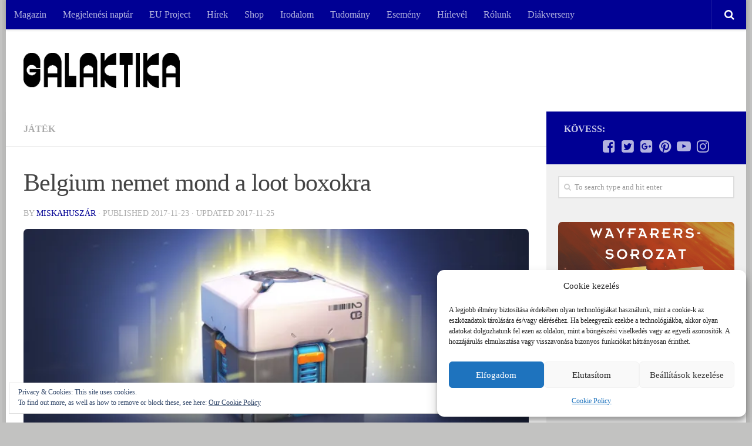

--- FILE ---
content_type: text/html; charset=UTF-8
request_url: https://galaktika.hu/belgium-nemet-mond-a-loot-boxokra/
body_size: 21188
content:
<!DOCTYPE html>
<html class="no-js" lang="hu">
<head>
  <meta charset="UTF-8">
  <meta name="viewport" content="width=device-width, initial-scale=1.0">
  <link rel="profile" href="http://gmpg.org/xfn/11">
  <link rel="pingback" href="https://galaktika.hu/xmlrpc.php">

  <title>Belgium nemet mond a loot boxokra - Galaktika.hu</title>
<script>document.documentElement.className = document.documentElement.className.replace("no-js","js");</script>

<!-- This site is optimized with the Yoast SEO plugin v11.8 - https://yoast.com/wordpress/plugins/seo/ -->
<meta name="description" content="Hamarosan minden európai játékosra hatással lehet az új rendelet, ha Belgium trendet teremt ezzel a döntéssel!"/>
<link rel="canonical" href="https://galaktika.hu/belgium-nemet-mond-a-loot-boxokra/" />
<meta property="og:locale" content="hu_HU" />
<meta property="og:type" content="article" />
<meta property="og:title" content="Belgium nemet mond a loot boxokra - Galaktika.hu" />
<meta property="og:description" content="Hamarosan minden európai játékosra hatással lehet az új rendelet, ha Belgium trendet teremt ezzel a döntéssel!" />
<meta property="og:url" content="https://galaktika.hu/belgium-nemet-mond-a-loot-boxokra/" />
<meta property="og:site_name" content="Galaktika.hu" />
<meta property="article:publisher" content="https://www.facebook.com/GalaktikaMagazin/" />
<meta property="article:tag" content="ban" />
<meta property="article:tag" content="belgium" />
<meta property="article:tag" content="eu" />
<meta property="article:tag" content="league of legends" />
<meta property="article:tag" content="loot box" />
<meta property="article:tag" content="overwatch" />
<meta property="article:tag" content="szerencsejáték" />
<meta property="article:tag" content="videojáték" />
<meta property="article:section" content="Játék" />
<meta property="article:published_time" content="2017-11-23T19:29:12+00:00" />
<meta property="article:modified_time" content="2017-11-25T22:22:29+00:00" />
<meta property="og:updated_time" content="2017-11-25T22:22:29+00:00" />
<meta property="og:image" content="https://i2.wp.com/galaktika.hu/wp-content/uploads/2017/11/4C364AEC95BEC4B4DA6954CA94F9045EFF4325FE.jpg?fit=1280%2C720&#038;ssl=1" />
<meta property="og:image:secure_url" content="https://i2.wp.com/galaktika.hu/wp-content/uploads/2017/11/4C364AEC95BEC4B4DA6954CA94F9045EFF4325FE.jpg?fit=1280%2C720&#038;ssl=1" />
<meta property="og:image:width" content="1280" />
<meta property="og:image:height" content="720" />
<script type='application/ld+json' class='yoast-schema-graph yoast-schema-graph--main'>{"@context":"https://schema.org","@graph":[{"@type":"WebSite","@id":"https://galaktika.hu/#website","url":"https://galaktika.hu/","name":"Galaktika.hu","potentialAction":{"@type":"SearchAction","target":"https://galaktika.hu/?s={search_term_string}","query-input":"required name=search_term_string"}},{"@type":"ImageObject","@id":"https://galaktika.hu/belgium-nemet-mond-a-loot-boxokra/#primaryimage","url":"https://i2.wp.com/galaktika.hu/wp-content/uploads/2017/11/4C364AEC95BEC4B4DA6954CA94F9045EFF4325FE.jpg?fit=1280%2C720&ssl=1","width":1280,"height":720},{"@type":"WebPage","@id":"https://galaktika.hu/belgium-nemet-mond-a-loot-boxokra/#webpage","url":"https://galaktika.hu/belgium-nemet-mond-a-loot-boxokra/","inLanguage":"hu","name":"Belgium nemet mond a loot boxokra - Galaktika.hu","isPartOf":{"@id":"https://galaktika.hu/#website"},"primaryImageOfPage":{"@id":"https://galaktika.hu/belgium-nemet-mond-a-loot-boxokra/#primaryimage"},"datePublished":"2017-11-23T19:29:12+00:00","dateModified":"2017-11-25T22:22:29+00:00","author":{"@id":"https://galaktika.hu/#/schema/person/9014cb811fd7acdfaf755825871ae963"},"description":"Hamarosan minden eur\u00f3pai j\u00e1t\u00e9kosra hat\u00e1ssal lehet az \u00faj rendelet, ha Belgium trendet teremt ezzel a d\u00f6nt\u00e9ssel!"},{"@type":["Person"],"@id":"https://galaktika.hu/#/schema/person/9014cb811fd7acdfaf755825871ae963","name":"Miskahusz\u00e1r","image":{"@type":"ImageObject","@id":"https://galaktika.hu/#authorlogo","url":"https://secure.gravatar.com/avatar/11277053d0153b1decdc7f942b335b26?s=96&d=mm&r=g","caption":"Miskahusz\u00e1r"},"sameAs":[]}]}</script>
<!-- / Yoast SEO plugin. -->

<link rel='dns-prefetch' href='//s0.wp.com' />
<link rel='dns-prefetch' href='//secure.gravatar.com' />
<link rel='dns-prefetch' href='//s.w.org' />
<link rel="alternate" type="application/rss+xml" title="Galaktika.hu &raquo; hírcsatorna" href="https://galaktika.hu/feed/" />
<link rel="alternate" type="application/rss+xml" title="Galaktika.hu &raquo; hozzászólás hírcsatorna" href="https://galaktika.hu/comments/feed/" />
<link rel="alternate" type="application/rss+xml" title="Galaktika.hu &raquo; Belgium nemet mond a loot boxokra hozzászólás hírcsatorna" href="https://galaktika.hu/belgium-nemet-mond-a-loot-boxokra/feed/" />
		<script type="text/javascript">
			window._wpemojiSettings = {"baseUrl":"https:\/\/s.w.org\/images\/core\/emoji\/11\/72x72\/","ext":".png","svgUrl":"https:\/\/s.w.org\/images\/core\/emoji\/11\/svg\/","svgExt":".svg","source":{"concatemoji":"https:\/\/galaktika.hu\/wp-includes\/js\/wp-emoji-release.min.js?ver=1b8b7033b5b2258799b250b1ceb64a70"}};
			!function(e,a,t){var n,r,o,i=a.createElement("canvas"),p=i.getContext&&i.getContext("2d");function s(e,t){var a=String.fromCharCode;p.clearRect(0,0,i.width,i.height),p.fillText(a.apply(this,e),0,0);e=i.toDataURL();return p.clearRect(0,0,i.width,i.height),p.fillText(a.apply(this,t),0,0),e===i.toDataURL()}function c(e){var t=a.createElement("script");t.src=e,t.defer=t.type="text/javascript",a.getElementsByTagName("head")[0].appendChild(t)}for(o=Array("flag","emoji"),t.supports={everything:!0,everythingExceptFlag:!0},r=0;r<o.length;r++)t.supports[o[r]]=function(e){if(!p||!p.fillText)return!1;switch(p.textBaseline="top",p.font="600 32px Arial",e){case"flag":return s([55356,56826,55356,56819],[55356,56826,8203,55356,56819])?!1:!s([55356,57332,56128,56423,56128,56418,56128,56421,56128,56430,56128,56423,56128,56447],[55356,57332,8203,56128,56423,8203,56128,56418,8203,56128,56421,8203,56128,56430,8203,56128,56423,8203,56128,56447]);case"emoji":return!s([55358,56760,9792,65039],[55358,56760,8203,9792,65039])}return!1}(o[r]),t.supports.everything=t.supports.everything&&t.supports[o[r]],"flag"!==o[r]&&(t.supports.everythingExceptFlag=t.supports.everythingExceptFlag&&t.supports[o[r]]);t.supports.everythingExceptFlag=t.supports.everythingExceptFlag&&!t.supports.flag,t.DOMReady=!1,t.readyCallback=function(){t.DOMReady=!0},t.supports.everything||(n=function(){t.readyCallback()},a.addEventListener?(a.addEventListener("DOMContentLoaded",n,!1),e.addEventListener("load",n,!1)):(e.attachEvent("onload",n),a.attachEvent("onreadystatechange",function(){"complete"===a.readyState&&t.readyCallback()})),(n=t.source||{}).concatemoji?c(n.concatemoji):n.wpemoji&&n.twemoji&&(c(n.twemoji),c(n.wpemoji)))}(window,document,window._wpemojiSettings);
		</script>
		<!-- galaktika.hu is managing ads with Advanced Ads --><script id="galak-ready">
			window.advanced_ads_ready=function(e,a){a=a||"complete";var d=function(e){return"interactive"===a?"loading"!==e:"complete"===e};d(document.readyState)?e():document.addEventListener("readystatechange",(function(a){d(a.target.readyState)&&e()}),{once:"interactive"===a})},window.advanced_ads_ready_queue=window.advanced_ads_ready_queue||[];		</script>
		<style type="text/css">
img.wp-smiley,
img.emoji {
	display: inline !important;
	border: none !important;
	box-shadow: none !important;
	height: 1em !important;
	width: 1em !important;
	margin: 0 .07em !important;
	vertical-align: -0.1em !important;
	background: none !important;
	padding: 0 !important;
}
</style>
<link rel='stylesheet' id='validate-engine-css-css'  href='https://galaktika.hu/wp-content/plugins/wysija-newsletters/css/validationEngine.jquery.css?ver=2.14' type='text/css' media='all' />
<link rel='stylesheet' id='avatar-manager-css'  href='https://galaktika.hu/wp-content/plugins/avatar-manager/assets/css/avatar-manager.min.css?ver=1.2.1' type='text/css' media='all' />
<link rel='stylesheet' id='contact-form-7-css'  href='https://galaktika.hu/wp-content/plugins/contact-form-7/includes/css/styles.css?ver=5.1.4' type='text/css' media='all' />
<link rel='stylesheet' id='responsive-lightbox-swipebox-css'  href='https://galaktika.hu/wp-content/plugins/responsive-lightbox/assets/swipebox/css/swipebox.min.css?ver=2.1.0' type='text/css' media='all' />
<link rel='stylesheet' id='cmplz-general-css'  href='https://galaktika.hu/wp-content/plugins/complianz-gdpr/assets/css/cookieblocker.min.css?ver=6.4.3' type='text/css' media='all' />
<link rel='stylesheet' id='spu-public-css-css'  href='https://galaktika.hu/wp-content/plugins/popups/public/assets/css/public.css?ver=1.9.3.8' type='text/css' media='all' />
<link rel='stylesheet' id='hueman-main-style-css'  href='https://galaktika.hu/wp-content/themes/hueman/assets/front/css/main.min.css?ver=3.3.24' type='text/css' media='all' />
<style id='hueman-main-style-inline-css' type='text/css'>
body { font-family:Georgia, serif;font-size:1.00rem }@media only screen and (min-width: 720px) {
        .nav > li { font-size:1.00rem; }
      }.boxed #wrapper, .container-inner { max-width: 1260px; }@media only screen and (min-width: 720px) {
                .boxed .desktop-sticky {
                  width: 1260px;
                }
              }.sidebar .widget { padding-left: 20px; padding-right: 20px; padding-top: 20px; }::selection { background-color: #000094; }
::-moz-selection { background-color: #000094; }a,.themeform label .required,#flexslider-featured .flex-direction-nav .flex-next:hover,#flexslider-featured .flex-direction-nav .flex-prev:hover,.post-hover:hover .post-title a,.post-title a:hover,.sidebar.s1 .post-nav li a:hover i,.content .post-nav li a:hover i,.post-related a:hover,.sidebar.s1 .widget_rss ul li a,#footer .widget_rss ul li a,.sidebar.s1 .widget_calendar a,#footer .widget_calendar a,.sidebar.s1 .alx-tab .tab-item-category a,.sidebar.s1 .alx-posts .post-item-category a,.sidebar.s1 .alx-tab li:hover .tab-item-title a,.sidebar.s1 .alx-tab li:hover .tab-item-comment a,.sidebar.s1 .alx-posts li:hover .post-item-title a,#footer .alx-tab .tab-item-category a,#footer .alx-posts .post-item-category a,#footer .alx-tab li:hover .tab-item-title a,#footer .alx-tab li:hover .tab-item-comment a,#footer .alx-posts li:hover .post-item-title a,.comment-tabs li.active a,.comment-awaiting-moderation,.child-menu a:hover,.child-menu .current_page_item > a,.wp-pagenavi a{ color: #000094; }.themeform input[type="submit"],.themeform button[type="submit"],.sidebar.s1 .sidebar-top,.sidebar.s1 .sidebar-toggle,#flexslider-featured .flex-control-nav li a.flex-active,.post-tags a:hover,.sidebar.s1 .widget_calendar caption,#footer .widget_calendar caption,.author-bio .bio-avatar:after,.commentlist li.bypostauthor > .comment-body:after,.commentlist li.comment-author-admin > .comment-body:after{ background-color: #000094; }.post-format .format-container { border-color: #000094; }.sidebar.s1 .alx-tabs-nav li.active a,#footer .alx-tabs-nav li.active a,.comment-tabs li.active a,.wp-pagenavi a:hover,.wp-pagenavi a:active,.wp-pagenavi span.current{ border-bottom-color: #000094!important; }.sidebar.s2 .post-nav li a:hover i,
.sidebar.s2 .widget_rss ul li a,
.sidebar.s2 .widget_calendar a,
.sidebar.s2 .alx-tab .tab-item-category a,
.sidebar.s2 .alx-posts .post-item-category a,
.sidebar.s2 .alx-tab li:hover .tab-item-title a,
.sidebar.s2 .alx-tab li:hover .tab-item-comment a,
.sidebar.s2 .alx-posts li:hover .post-item-title a { color: #ff7300; }
.sidebar.s2 .sidebar-top,.sidebar.s2 .sidebar-toggle,.post-comments,.jp-play-bar,.jp-volume-bar-value,.sidebar.s2 .widget_calendar caption{ background-color: #ff7300; }.sidebar.s2 .alx-tabs-nav li.active a { border-bottom-color: #ff7300; }
.post-comments span:before { border-right-color: #ff7300; }
      .search-expand,
              #nav-topbar.nav-container { background-color: #000094}@media only screen and (min-width: 720px) {
                #nav-topbar .nav ul { background-color: #000094; }
              }.is-scrolled #header .nav-container.desktop-sticky,
              .is-scrolled #header .search-expand { background-color: #000094; background-color: rgba(0,0,148,0.90) }.is-scrolled .topbar-transparent #nav-topbar.desktop-sticky .nav ul { background-color: #000094; background-color: rgba(0,0,148,0.95) }#header { background-color: #ffffff; }
@media only screen and (min-width: 720px) {
  #nav-header .nav ul { background-color: #ffffff; }
}
        #header #nav-mobile { background-color: #00005b; }.is-scrolled #header #nav-mobile { background-color: #00005b; background-color: rgba(0,0,91,0.90) }#nav-header.nav-container, #main-header-search .search-expand { background-color: ; }
@media only screen and (min-width: 720px) {
  #nav-header .nav ul { background-color: ; }
}
        img { -webkit-border-radius: 7px; border-radius: 7px; }body { background-color: #c2c2c1; }
</style>
<link rel='stylesheet' id='hueman-font-awesome-css'  href='https://galaktika.hu/wp-content/themes/hueman/assets/front/css/font-awesome.min.css?ver=3.3.24' type='text/css' media='all' />
<link rel='stylesheet' id='jetpack_css-css'  href='https://galaktika.hu/wp-content/plugins/jetpack/css/jetpack.css?ver=5.5.1' type='text/css' media='all' />
<script type='text/javascript' src='https://galaktika.hu/wp-includes/js/jquery/jquery.js?ver=1.12.4'></script>
<script type='text/javascript' src='https://galaktika.hu/wp-includes/js/jquery/jquery-migrate.min.js?ver=1.4.1'></script>
<script type='text/javascript' src='https://galaktika.hu/wp-content/plugins/google-analytics-for-wordpress/assets/js/frontend-gtag.min.js?ver=8.14.1'></script>
<script data-cfasync="false" data-wpfc-render="false" type="text/javascript" id='monsterinsights-frontend-script-js-extra'>/* <![CDATA[ */
var monsterinsights_frontend = {"js_events_tracking":"true","download_extensions":"doc,pdf,ppt,zip,xls,docx,pptx,xlsx","inbound_paths":"[{\"path\":\"\\\/go\\\/\",\"label\":\"affiliate\"},{\"path\":\"\\\/recommend\\\/\",\"label\":\"affiliate\"}]","home_url":"https:\/\/galaktika.hu","hash_tracking":"false","ua":"UA-3822018-5","v4_id":"G-3G0R0XBNXL"};/* ]]> */
</script>
<script type='text/javascript' src='https://galaktika.hu/wp-content/plugins/avatar-manager/assets/js/avatar-manager.min.js?ver=1.2.1'></script>
<script type='text/javascript' src='https://galaktika.hu/wp-content/plugins/responsive-lightbox/assets/swipebox/js/jquery.swipebox.min.js?ver=2.1.0'></script>
<script type='text/javascript' src='https://galaktika.hu/wp-content/plugins/responsive-lightbox/assets/infinitescroll/infinite-scroll.pkgd.min.js?ver=1b8b7033b5b2258799b250b1ceb64a70'></script>
<script type='text/javascript'>
/* <![CDATA[ */
var rlArgs = {"script":"swipebox","selector":"lightbox","customEvents":"","activeGalleries":"1","animation":"1","hideCloseButtonOnMobile":"0","removeBarsOnMobile":"0","hideBars":"1","hideBarsDelay":"5000","videoMaxWidth":"1080","useSVG":"1","loopAtEnd":"0","woocommerce_gallery":"0","ajaxurl":"https:\/\/galaktika.hu\/wp-admin\/admin-ajax.php","nonce":"ee69f66176"};
/* ]]> */
</script>
<script type='text/javascript' src='https://galaktika.hu/wp-content/plugins/responsive-lightbox/js/front.js?ver=2.1.0'></script>
<link rel='https://api.w.org/' href='https://galaktika.hu/wp-json/' />
<link rel="EditURI" type="application/rsd+xml" title="RSD" href="https://galaktika.hu/xmlrpc.php?rsd" />
<link rel="wlwmanifest" type="application/wlwmanifest+xml" href="https://galaktika.hu/wp-includes/wlwmanifest.xml" /> 

<link rel='shortlink' href='https://wp.me/p9pCAh-9xm' />
<link rel="alternate" type="application/json+oembed" href="https://galaktika.hu/wp-json/oembed/1.0/embed?url=https%3A%2F%2Fgalaktika.hu%2Fbelgium-nemet-mond-a-loot-boxokra%2F" />
<link rel="alternate" type="text/xml+oembed" href="https://galaktika.hu/wp-json/oembed/1.0/embed?url=https%3A%2F%2Fgalaktika.hu%2Fbelgium-nemet-mond-a-loot-boxokra%2F&#038;format=xml" />
<meta property="fb:app_id" content="375280409272043"/><style>.cmplz-hidden{display:none!important;}</style>
<link rel='dns-prefetch' href='//v0.wordpress.com'/>
<link rel='dns-prefetch' href='//i0.wp.com'/>
<link rel='dns-prefetch' href='//i1.wp.com'/>
<link rel='dns-prefetch' href='//i2.wp.com'/>
<style type='text/css'>img#wpstats{display:none}</style><link rel="shortcut icon" href="http://galaktika.hu/wp-content/uploads/2015/03/galaktika_favicon.png" />
<!--[if lt IE 9]>
<script src="https://galaktika.hu/wp-content/themes/hueman/assets/front/js/ie/html5shiv-printshiv.min.js"></script>
<script src="https://galaktika.hu/wp-content/themes/hueman/assets/front/js/ie/selectivizr.js"></script>
<![endif]-->
</head>

<body class="post-template-default single single-post postid-36664 single-format-image wp-custom-logo col-2cl boxed topbar-enabled header-desktop-sticky header-mobile-sticky chrome aa-prefix-galak-">

<div id="wrapper">

  
  <header id="header" class="specific-mobile-menu-on one-mobile-menu mobile_menu header-ads-desktop  topbar-transparent no-header-img">
        <nav class="nav-container group mobile-menu mobile-sticky no-menu-assigned" id="nav-mobile" data-menu-id="header-1">
  <div class="mobile-title-logo-in-header">                  <p class="site-title"><a class="custom-logo-link" href="https://galaktika.hu/" rel="home" title="Galaktika.hu | Home page"><img src="https://i0.wp.com/galaktika.hu/wp-content/uploads/2023/12/galaktika_logo_white-2.png?fit=634%2C143&ssl=1" alt="Galaktika.hu"></a></p>
                </div>
        
                    <!-- <div class="ham__navbar-toggler collapsed" aria-expanded="false">
          <div class="ham__navbar-span-wrapper">
            <span class="ham-toggler-menu__span"></span>
          </div>
        </div> -->
        <div class="ham__navbar-toggler-two collapsed" title="Menu" aria-expanded="false">
          <div class="ham__navbar-span-wrapper">
            <span class="line line-1"></span>
            <span class="line line-2"></span>
            <span class="line line-3"></span>
          </div>
        </div>
            
      <div class="nav-text"></div>
      <div class="nav-wrap container">
                  <ul class="nav container-inner group mobile-search">
                            <li>
                  <form method="get" class="searchform themeform" action="https://galaktika.hu/">
	<div>
		<input type="text" class="search" name="s" onblur="if(this.value=='')this.value='To search type and hit enter';" onfocus="if(this.value=='To search type and hit enter')this.value='';" value="To search type and hit enter" />
	</div>
</form>                </li>
                      </ul>
                <ul id="menu-menusor" class="nav container-inner group"><li id="menu-item-29704" class="menu-item menu-item-type-post_type menu-item-object-page menu-item-29704"><a href="https://galaktika.hu/elofizetes/">Magazin</a></li>
<li id="menu-item-51645" class="menu-item menu-item-type-post_type menu-item-object-page menu-item-51645"><a href="https://galaktika.hu/megjelenesi-naptar/">Megjelenési naptár</a></li>
<li id="menu-item-51087" class="menu-item menu-item-type-post_type menu-item-object-page menu-item-51087"><a href="https://galaktika.hu/eu-project/">EU Project</a></li>
<li id="menu-item-100" class="menu-item menu-item-type-taxonomy menu-item-object-category menu-item-100"><a href="https://galaktika.hu/category/galaktika/">Hírek</a></li>
<li id="menu-item-19" class="menu-item menu-item-type-custom menu-item-object-custom menu-item-19"><a href="http://www.galaktikabolt.hu">Shop</a></li>
<li id="menu-item-26" class="menu-item menu-item-type-taxonomy menu-item-object-category menu-item-26"><a href="https://galaktika.hu/category/irodalom/">Irodalom</a></li>
<li id="menu-item-39576" class="menu-item menu-item-type-taxonomy menu-item-object-category menu-item-39576"><a href="https://galaktika.hu/category/tudomany/">Tudomány</a></li>
<li id="menu-item-23" class="menu-item menu-item-type-taxonomy menu-item-object-category menu-item-23"><a href="https://galaktika.hu/category/esemeny/">Esemény</a></li>
<li id="menu-item-103" class="menu-item menu-item-type-post_type menu-item-object-page menu-item-103"><a href="https://galaktika.hu/hirlevel/">Hírlevél</a></li>
<li id="menu-item-29" class="menu-item menu-item-type-post_type menu-item-object-page menu-item-29"><a href="https://galaktika.hu/rolunk/">Rólunk</a></li>
<li id="menu-item-51328" class="menu-item menu-item-type-post_type menu-item-object-page menu-item-51328"><a href="https://galaktika.hu/kreativdiak/">Diákverseny</a></li>
</ul>      </div>
</nav><!--/#nav-topbar-->  
        <nav class="nav-container group desktop-menu desktop-sticky " id="nav-topbar" data-menu-id="header-2">
    <div class="nav-text"></div>
  <div class="topbar-toggle-down">
    <i class="fa fa-angle-double-down" aria-hidden="true" data-toggle="down" title="Expand menu"></i>
    <i class="fa fa-angle-double-up" aria-hidden="true" data-toggle="up" title="Collapse menu"></i>
  </div>
  <div class="nav-wrap container">
    <ul id="menu-menusor-1" class="nav container-inner group"><li class="menu-item menu-item-type-post_type menu-item-object-page menu-item-29704"><a href="https://galaktika.hu/elofizetes/">Magazin</a></li>
<li class="menu-item menu-item-type-post_type menu-item-object-page menu-item-51645"><a href="https://galaktika.hu/megjelenesi-naptar/">Megjelenési naptár</a></li>
<li class="menu-item menu-item-type-post_type menu-item-object-page menu-item-51087"><a href="https://galaktika.hu/eu-project/">EU Project</a></li>
<li class="menu-item menu-item-type-taxonomy menu-item-object-category menu-item-100"><a href="https://galaktika.hu/category/galaktika/">Hírek</a></li>
<li class="menu-item menu-item-type-custom menu-item-object-custom menu-item-19"><a href="http://www.galaktikabolt.hu">Shop</a></li>
<li class="menu-item menu-item-type-taxonomy menu-item-object-category menu-item-26"><a href="https://galaktika.hu/category/irodalom/">Irodalom</a></li>
<li class="menu-item menu-item-type-taxonomy menu-item-object-category menu-item-39576"><a href="https://galaktika.hu/category/tudomany/">Tudomány</a></li>
<li class="menu-item menu-item-type-taxonomy menu-item-object-category menu-item-23"><a href="https://galaktika.hu/category/esemeny/">Esemény</a></li>
<li class="menu-item menu-item-type-post_type menu-item-object-page menu-item-103"><a href="https://galaktika.hu/hirlevel/">Hírlevél</a></li>
<li class="menu-item menu-item-type-post_type menu-item-object-page menu-item-29"><a href="https://galaktika.hu/rolunk/">Rólunk</a></li>
<li class="menu-item menu-item-type-post_type menu-item-object-page menu-item-51328"><a href="https://galaktika.hu/kreativdiak/">Diákverseny</a></li>
</ul>  </div>
      <div id="topbar-header-search" class="container">
      <div class="container-inner">
        <div class="toggle-search"><i class="fa fa-search"></i></div>
        <div class="search-expand">
          <div class="search-expand-inner"><form method="get" class="searchform themeform" action="https://galaktika.hu/">
	<div>
		<input type="text" class="search" name="s" onblur="if(this.value=='')this.value='To search type and hit enter';" onfocus="if(this.value=='To search type and hit enter')this.value='';" value="To search type and hit enter" />
	</div>
</form></div>
        </div>
      </div><!--/.container-inner-->
    </div><!--/.container-->
  
</nav><!--/#nav-topbar-->  
  <div class="container group">
        <div class="container-inner">

                    <div class="group pad central-header-zone">
                  <div class="logo-tagline-group">
                                        <p class="site-title"><a class="custom-logo-link" href="https://galaktika.hu/" rel="home" title="Galaktika.hu | Home page"><img src="https://i0.wp.com/galaktika.hu/wp-content/uploads/2023/12/Galaktika-logo_black.png?fit=634%2C143&ssl=1" alt="Galaktika.hu"></a></p>
                                                        </div>

                                </div>
      
      
    </div><!--/.container-inner-->
      </div><!--/.container-->

</header><!--/#header-->
  
  <div class="container" id="page">
    <div class="container-inner">
            <div class="main">
        <div class="main-inner group">
          
              <section class="content">
              <div class="page-title pad group">
          	    		<ul class="meta-single group">
    			<li class="category"><a href="https://galaktika.hu/category/jatek/" rel="category tag">Játék</a></li>
    			    		</ul>

    	
    </div><!--/.page-title-->
          <div class="pad group">
              <article class="post-36664 post type-post status-publish format-image has-post-thumbnail hentry category-jatek tag-ban tag-belgium tag-eu tag-league-of-legends tag-loot-box tag-overwatch tag-szerencsejatek tag-videojatek post_format-post-format-image">
    <div class="post-inner group">

      <h1 class="post-title entry-title">Belgium nemet mond a loot boxokra</h1>
<p class="post-byline">by   <span class="vcard author">
     <span class="fn"><a href="https://galaktika.hu/author/miskahuszar/" title="Miskahuszár bejegyzése" rel="author">Miskahuszár</a></span>
   </span> &middot;
                            Published <time class="published" datetime="2017-11-23">2017-11-23</time>
              &middot; Updated <time class="updated" datetime="2017-11-25">2017-11-25</time>
               </p>
      



  	<div class="post-format">
  		<div class="image-container">
  			<img width="720" height="340" src="https://i2.wp.com/galaktika.hu/wp-content/uploads/2017/11/4C364AEC95BEC4B4DA6954CA94F9045EFF4325FE.jpg?resize=720%2C340&amp;ssl=1" class="attachment-thumb-large size-thumb-large wp-post-image" alt="" srcset="https://i2.wp.com/galaktika.hu/wp-content/uploads/2017/11/4C364AEC95BEC4B4DA6954CA94F9045EFF4325FE.jpg?resize=520%2C245&amp;ssl=1 520w, https://i2.wp.com/galaktika.hu/wp-content/uploads/2017/11/4C364AEC95BEC4B4DA6954CA94F9045EFF4325FE.jpg?resize=720%2C340&amp;ssl=1 720w" sizes="(max-width: 720px) 100vw, 720px" data-attachment-id="36666" data-permalink="https://galaktika.hu/belgium-nemet-mond-a-loot-boxokra/4c364aec95bec4b4da6954ca94f9045eff4325fe/" data-orig-file="https://i2.wp.com/galaktika.hu/wp-content/uploads/2017/11/4C364AEC95BEC4B4DA6954CA94F9045EFF4325FE.jpg?fit=1280%2C720&amp;ssl=1" data-orig-size="1280,720" data-comments-opened="1" data-image-meta="{&quot;aperture&quot;:&quot;0&quot;,&quot;credit&quot;:&quot;&quot;,&quot;camera&quot;:&quot;&quot;,&quot;caption&quot;:&quot;&quot;,&quot;created_timestamp&quot;:&quot;0&quot;,&quot;copyright&quot;:&quot;&quot;,&quot;focal_length&quot;:&quot;0&quot;,&quot;iso&quot;:&quot;0&quot;,&quot;shutter_speed&quot;:&quot;0&quot;,&quot;title&quot;:&quot;&quot;,&quot;orientation&quot;:&quot;0&quot;}" data-image-title="4C364AEC95BEC4B4DA6954CA94F9045EFF4325FE" data-image-description="" data-medium-file="https://i2.wp.com/galaktika.hu/wp-content/uploads/2017/11/4C364AEC95BEC4B4DA6954CA94F9045EFF4325FE.jpg?fit=300%2C169&amp;ssl=1" data-large-file="https://i2.wp.com/galaktika.hu/wp-content/uploads/2017/11/4C364AEC95BEC4B4DA6954CA94F9045EFF4325FE.jpg?fit=1024%2C576&amp;ssl=1" />  		</div>
	</div>






      <div class="clear"></div>

      <div class="entry themeform">
        <div class="entry-inner">
          <p>A loot boxok egyre több játékban jelennek meg manapság. A dolog lényege, hogy pénzért veszel egy dobozt, amit kinyithatsz és ha szerencséd van, olyan tárgyat találsz benne, amitől menő kinézetet kapsz, vagy erősebb leszel egy adott játékban.</p>
<p>A dobozkák eredetileg az ingyenesen játszható játékokban voltak használatosak, mivel ott nem vesszük meg a játékot, hanem így juthatott profithoz a program készítője. A loot boxok elterjedése viszont arra enged következtetni, hogy nagyon is megéri ezeket a dobozokat a játékokba tenni.</p>

<p>A Counter-Strike: Global Offensive tette igazán népszerűvé ezt az eljárást, és azóta egy csomó más játékban is lehet zsákbamacskát játszani. A League of Legendsben, az Overwatch-ban, sőt, még a FIFA-ban is szembejöhetnek a loot boxok, hogy csak a legnépszerűbb címek közül említsünk párat.</p>
<div class="video-container"><span class="embed-youtube" style="text-align:center; display: block;"><iframe class='youtube-player' type='text/html' width='640' height='390' src='https://www.youtube.com/embed/yvsP1svZFKg?version=3&#038;rel=1&#038;fs=1&#038;autohide=2&#038;showsearch=0&#038;showinfo=1&#038;iv_load_policy=1&#038;wmode=transparent' allowfullscreen='true' style='border:0;'></iframe></span></div>
<p>Az új Star Wars Battlefront loot box rendszerével szemben kerekedett óriási botrányt követően most Belgiumban jobban is megvizsgálták a virtuális zsákbamacskák ügyét és érdekes eredményre jutottak.</p>
<p>A belga állam szerint a loot boxok szerencsejátéknak minősülnek, és így nagy az esély arra, hogy betiltanának minden játékot, amiben előfordulnak. Ennek hatására pedig azt remélik, hogy egész Európában elterjeszthetik az új rendszert.</p>
<p>A belga állásponttal szemben az Egyesült Államok korhatárbesorolási bizottsága, az ESRB továbbra sem tartja szerencsejátéknak a loot boxokat. Hogy vajon hazánkban mi lesz a loot boxok sorsa, az még a jövő zenéje.</p>
<div id="wpdevar_comment_1" style="width:100%;text-align:left;">
		<span style="padding: 10px;font-size:15px;font-family:Arial,Helvetica Neue,Helvetica,sans-serif;color:#000000;">Facebook hozzászólások</span>
		<div class="fb-comments" data-href="https://galaktika.hu/belgium-nemet-mond-a-loot-boxokra/" data-order-by="social" data-numposts="7" data-width="100%" style="display:block;"></div></div><style>#wpdevar_comment_1 span,#wpdevar_comment_1 iframe{width:100% !important;} #wpdevar_comment_1 iframe{max-height: 100% !important;}</style>          <nav class="pagination group">
                      </nav><!--/.pagination-->
        </div>

        
        <div class="clear"></div>
      </div><!--/.entry-->

    </div><!--/.post-inner-->
  </article><!--/.post-->

<div class="clear"></div>

<p class="post-tags"><span>Tags:</span> <a href="https://galaktika.hu/tag/ban/" rel="tag">ban</a><a href="https://galaktika.hu/tag/belgium/" rel="tag">belgium</a><a href="https://galaktika.hu/tag/eu/" rel="tag">eu</a><a href="https://galaktika.hu/tag/league-of-legends/" rel="tag">league of legends</a><a href="https://galaktika.hu/tag/loot-box/" rel="tag">loot box</a><a href="https://galaktika.hu/tag/overwatch/" rel="tag">overwatch</a><a href="https://galaktika.hu/tag/szerencsejatek/" rel="tag">szerencsejáték</a><a href="https://galaktika.hu/tag/videojatek/" rel="tag">videojáték</a></p>




<h4 class="heading">
	<i class="fa fa-hand-o-right"></i>You may also like...</h4>

<ul class="related-posts group">

		<li class="related post-hover">
		<article class="post-45273 post type-post status-publish format-image has-post-thumbnail hentry category-jatek tag-cyberpunk-2077 post_format-post-format-image">

			<div class="post-thumbnail">
				<a href="https://galaktika.hu/a-cyberpunk-2077-volt-a-legnagyobb-durranas-az-e3-on/" title="A Cyberpunk 2077 volt a legnagyobb durranás az E3-on">
					<img width="520" height="245" src="https://i0.wp.com/galaktika.hu/wp-content/uploads/2019/06/letöltés-10.jpg?resize=520%2C245&amp;ssl=1" class="attachment-thumb-medium size-thumb-medium wp-post-image" alt="" srcset="https://i0.wp.com/galaktika.hu/wp-content/uploads/2019/06/letöltés-10.jpg?resize=520%2C245&amp;ssl=1 520w, https://i0.wp.com/galaktika.hu/wp-content/uploads/2019/06/letöltés-10.jpg?resize=720%2C340&amp;ssl=1 720w" sizes="(max-width: 520px) 100vw, 520px" data-attachment-id="45275" data-permalink="https://galaktika.hu/a-cyberpunk-2077-volt-a-legnagyobb-durranas-az-e3-on/letoltes-10/" data-orig-file="https://i0.wp.com/galaktika.hu/wp-content/uploads/2019/06/letöltés-10.jpg?fit=900%2C506&amp;ssl=1" data-orig-size="900,506" data-comments-opened="0" data-image-meta="{&quot;aperture&quot;:&quot;0&quot;,&quot;credit&quot;:&quot;&quot;,&quot;camera&quot;:&quot;&quot;,&quot;caption&quot;:&quot;&quot;,&quot;created_timestamp&quot;:&quot;0&quot;,&quot;copyright&quot;:&quot;&quot;,&quot;focal_length&quot;:&quot;0&quot;,&quot;iso&quot;:&quot;0&quot;,&quot;shutter_speed&quot;:&quot;0&quot;,&quot;title&quot;:&quot;&quot;,&quot;orientation&quot;:&quot;0&quot;}" data-image-title="Cyberpunk" data-image-description="" data-medium-file="https://i0.wp.com/galaktika.hu/wp-content/uploads/2019/06/letöltés-10.jpg?fit=300%2C169&amp;ssl=1" data-large-file="https://i0.wp.com/galaktika.hu/wp-content/uploads/2019/06/letöltés-10.jpg?fit=900%2C506&amp;ssl=1" />																			</a>
							</div><!--/.post-thumbnail-->

			<div class="related-inner">

				<h4 class="post-title entry-title">
					<a href="https://galaktika.hu/a-cyberpunk-2077-volt-a-legnagyobb-durranas-az-e3-on/" rel="bookmark" title="A Cyberpunk 2077 volt a legnagyobb durranás az E3-on">A Cyberpunk 2077 volt a legnagyobb durranás az E3-on</a>
				</h4><!--/.post-title-->

				<div class="post-meta group">
					<p class="post-date">
  <time class="published updated" datetime="2019-06-16 12:05:41">2019-06-16</time>
</p>

  <p class="post-byline" style="display:none">&nbsp;by    <span class="vcard author">
      <span class="fn"><a href="https://galaktika.hu/author/miskahuszar/" title="Miskahuszár bejegyzése" rel="author">Miskahuszár</a></span>
    </span> &middot; Published <span class="published">2019-06-16</span>
      </p>
				</div><!--/.post-meta-->

			</div><!--/.related-inner-->

		</article>
	</li><!--/.related-->
		<li class="related post-hover">
		<article class="post-29352 post type-post status-publish format-image has-post-thumbnail hentry category-jatek tag-doctorow tag-hack tag-playstation tag-sandbox tag-ubisoft tag-watch-dogs tag-xbox post_format-post-format-image">

			<div class="post-thumbnail">
				<a href="https://galaktika.hu/hackeljunk-san-franciscoban-watch-dogs-2-teszt/" title="Hackeljünk San Franciscoban &#8211; Watch Dogs 2 teszt">
					<img width="520" height="245" src="https://i0.wp.com/galaktika.hu/wp-content/uploads/2016/11/WATCH_DOGS®-2_20161115194941-e1479713785336.jpg?resize=520%2C245&amp;ssl=1" class="attachment-thumb-medium size-thumb-medium wp-post-image" alt="" srcset="https://i0.wp.com/galaktika.hu/wp-content/uploads/2016/11/WATCH_DOGS®-2_20161115194941-e1479713785336.jpg?zoom=2&amp;resize=520%2C245&amp;ssl=1 1040w, https://i0.wp.com/galaktika.hu/wp-content/uploads/2016/11/WATCH_DOGS®-2_20161115194941-e1479713785336.jpg?zoom=3&amp;resize=520%2C245&amp;ssl=1 1560w" sizes="(max-width: 520px) 100vw, 520px" data-attachment-id="29353" data-permalink="https://galaktika.hu/hackeljunk-san-franciscoban-watch-dogs-2-teszt/watch_dogs-2_20161115194941/" data-orig-file="https://i0.wp.com/galaktika.hu/wp-content/uploads/2016/11/WATCH_DOGS®-2_20161115194941-e1479713785336.jpg?fit=860%2C484&amp;ssl=1" data-orig-size="860,484" data-comments-opened="1" data-image-meta="{&quot;aperture&quot;:&quot;0&quot;,&quot;credit&quot;:&quot;&quot;,&quot;camera&quot;:&quot;PlayStation(R)4&quot;,&quot;caption&quot;:&quot;&quot;,&quot;created_timestamp&quot;:&quot;1479239381&quot;,&quot;copyright&quot;:&quot;&quot;,&quot;focal_length&quot;:&quot;0&quot;,&quot;iso&quot;:&quot;0&quot;,&quot;shutter_speed&quot;:&quot;0&quot;,&quot;title&quot;:&quot;WATCH_DOGS\u00ae 2_20161115194941&quot;,&quot;orientation&quot;:&quot;1&quot;}" data-image-title="WATCH_DOGS® 2_20161115194941" data-image-description="" data-medium-file="https://i0.wp.com/galaktika.hu/wp-content/uploads/2016/11/WATCH_DOGS®-2_20161115194941-e1479713785336.jpg?fit=300%2C169&amp;ssl=1" data-large-file="https://i0.wp.com/galaktika.hu/wp-content/uploads/2016/11/WATCH_DOGS®-2_20161115194941-e1479713785336.jpg?fit=1024%2C576&amp;ssl=1" />																			</a>
							</div><!--/.post-thumbnail-->

			<div class="related-inner">

				<h4 class="post-title entry-title">
					<a href="https://galaktika.hu/hackeljunk-san-franciscoban-watch-dogs-2-teszt/" rel="bookmark" title="Hackeljünk San Franciscoban &#8211; Watch Dogs 2 teszt">Hackeljünk San Franciscoban &#8211; Watch Dogs 2 teszt</a>
				</h4><!--/.post-title-->

				<div class="post-meta group">
					<p class="post-date">
  <time class="published updated" datetime="2016-11-22 10:09:10">2016-11-22</time>
</p>

  <p class="post-byline" style="display:none">&nbsp;by    <span class="vcard author">
      <span class="fn"><a href="https://galaktika.hu/author/cjcore/" title="cjcore bejegyzése" rel="author">cjcore</a></span>
    </span> &middot; Published <span class="published">2016-11-22</span>
     &middot; Last modified <span class="updated">2016-11-24</span>  </p>
				</div><!--/.post-meta-->

			</div><!--/.related-inner-->

		</article>
	</li><!--/.related-->
		<li class="related post-hover">
		<article class="post-43891 post type-post status-publish format-image has-post-thumbnail hentry category-jatek tag-league-of-legends post_format-post-format-image">

			<div class="post-thumbnail">
				<a href="https://galaktika.hu/tisztitsuk-meg-a-vilagot-egy-szent-hadjarattal-a-felujitott-kayle-al-az-oldalunkon-league-of-legends/" title="Tisztítsuk meg a világot egy szent hadjárattal, a felújított Kayle-al az oldalunkon &#8211; League of Legends">
					<img width="520" height="245" src="https://i1.wp.com/galaktika.hu/wp-content/uploads/2019/03/kayle-rework-video-shows-new-abillities-in-action_feature.jpg?resize=520%2C245&amp;ssl=1" class="attachment-thumb-medium size-thumb-medium wp-post-image" alt="" srcset="https://i1.wp.com/galaktika.hu/wp-content/uploads/2019/03/kayle-rework-video-shows-new-abillities-in-action_feature.jpg?resize=520%2C245&amp;ssl=1 520w, https://i1.wp.com/galaktika.hu/wp-content/uploads/2019/03/kayle-rework-video-shows-new-abillities-in-action_feature.jpg?resize=720%2C340&amp;ssl=1 720w, https://i1.wp.com/galaktika.hu/wp-content/uploads/2019/03/kayle-rework-video-shows-new-abillities-in-action_feature.jpg?zoom=2&amp;resize=520%2C245&amp;ssl=1 1040w" sizes="(max-width: 520px) 100vw, 520px" data-attachment-id="43908" data-permalink="https://galaktika.hu/tisztitsuk-meg-a-vilagot-egy-szent-hadjarattal-a-felujitott-kayle-al-az-oldalunkon-league-of-legends/kayle-rework-video-shows-new-abillities-in-action_feature/" data-orig-file="https://i1.wp.com/galaktika.hu/wp-content/uploads/2019/03/kayle-rework-video-shows-new-abillities-in-action_feature.jpg?fit=1280%2C720&amp;ssl=1" data-orig-size="1280,720" data-comments-opened="0" data-image-meta="{&quot;aperture&quot;:&quot;0&quot;,&quot;credit&quot;:&quot;&quot;,&quot;camera&quot;:&quot;&quot;,&quot;caption&quot;:&quot;&quot;,&quot;created_timestamp&quot;:&quot;0&quot;,&quot;copyright&quot;:&quot;&quot;,&quot;focal_length&quot;:&quot;0&quot;,&quot;iso&quot;:&quot;0&quot;,&quot;shutter_speed&quot;:&quot;0&quot;,&quot;title&quot;:&quot;&quot;,&quot;orientation&quot;:&quot;0&quot;}" data-image-title="kayle-rework-video-shows-new-abillities-in-action_feature" data-image-description="" data-medium-file="https://i1.wp.com/galaktika.hu/wp-content/uploads/2019/03/kayle-rework-video-shows-new-abillities-in-action_feature.jpg?fit=300%2C169&amp;ssl=1" data-large-file="https://i1.wp.com/galaktika.hu/wp-content/uploads/2019/03/kayle-rework-video-shows-new-abillities-in-action_feature.jpg?fit=1024%2C576&amp;ssl=1" />																			</a>
							</div><!--/.post-thumbnail-->

			<div class="related-inner">

				<h4 class="post-title entry-title">
					<a href="https://galaktika.hu/tisztitsuk-meg-a-vilagot-egy-szent-hadjarattal-a-felujitott-kayle-al-az-oldalunkon-league-of-legends/" rel="bookmark" title="Tisztítsuk meg a világot egy szent hadjárattal, a felújított Kayle-al az oldalunkon &#8211; League of Legends">Tisztítsuk meg a világot egy szent hadjárattal, a felújított Kayle-al az oldalunkon &#8211; League of Legends</a>
				</h4><!--/.post-title-->

				<div class="post-meta group">
					<p class="post-date">
  <time class="published updated" datetime="2019-03-05 21:02:39">2019-03-05</time>
</p>

  <p class="post-byline" style="display:none">&nbsp;by    <span class="vcard author">
      <span class="fn"><a href="https://galaktika.hu/author/miskahuszar/" title="Miskahuszár bejegyzése" rel="author">Miskahuszár</a></span>
    </span> &middot; Published <span class="published">2019-03-05</span>
      </p>
				</div><!--/.post-meta-->

			</div><!--/.related-inner-->

		</article>
	</li><!--/.related-->
		
</ul><!--/.post-related-->



<section id="comments" class="themeform">

	
					<!-- comments closed, no comments -->
		
	
	
</section><!--/#comments-->          </div><!--/.pad-->
        </section><!--/.content-->
          

	<div class="sidebar s1 collapsed" data-position="right" data-layout="col-2cl" data-sb-id="s1">

		<a class="sidebar-toggle" title="Expand Sidebar"><i class="fa icon-sidebar-toggle"></i></a>

		<div class="sidebar-content">

			  			<div class="sidebar-top group">
                        <p>Kövess:</p>
          
          <ul class="social-links"><li><a rel="nofollow" class="social-tooltip"  title="Facebook" href="https://www.facebook.com/GalaktikaMagazin" target="_blank"  style="color:"><i class="fa fa-facebook-square"></i></a></li><li><a rel="nofollow" class="social-tooltip"  title="Twitter" href="https://twitter.com/galaktika_hu" target="_blank"  style="color:"><i class="fa fa-twitter-square"></i></a></li><li><a rel="nofollow" class="social-tooltip"  title="Google+" href="https://plus.google.com/+GalaktikaHuSF" target="_blank"  style="color:"><i class="fa fa-google-plus-square"></i></a></li><li><a rel="nofollow" class="social-tooltip"  title="Pinterest" href="https://www.pinterest.com/galaktika_hu/sci-fi/" target="_blank"  style="color:"><i class="fa fa-pinterest"></i></a></li><li><a rel="nofollow" class="social-tooltip"  title="YouTube" href="https://www.youtube.com/user/Galaktikamagazin" target="_blank"  style="color:"><i class="fa fa-youtube-play"></i></a></li><li><a rel="nofollow" class="social-tooltip"  title="Instagram" href="https://instagram.com/galaktikamagazin/" target="_blank"  style="color:"><i class="fa fa-instagram"></i></a></li><li><a rel="nofollow" class="social-tooltip"  title="" href="http://"   style="color:"><i class="fa fa-"></i></a></li></ul>  			</div>
			
			
			
			<div id="search-2" class="widget widget_search"><form method="get" class="searchform themeform" action="https://galaktika.hu/">
	<div>
		<input type="text" class="search" name="s" onblur="if(this.value=='')this.value='To search type and hit enter';" onfocus="if(this.value=='To search type and hit enter')this.value='';" value="To search type and hit enter" />
	</div>
</form></div><div id="advads_ad_widget-5" class="widget galak-widget"><div class="galak-03" id="galak-344564478"><a href="https://galaktikabolt.hu/termek/hosszu-ut-egy-kozos-keringesi-palyan/"><img src="https://i0.wp.com/galaktika.hu/wp-content/uploads/2015/11/newsletter_becky-chambers.png?fit=1080%2C1080&#038;ssl=1" alt=""  width="1080" height="1080"   /></a></div></div><div class="widget galak-widget"><h3 class="widget-title">ÚJDONSÁGOK</h3><a href="https://galaktikabolt.hu/termek/kulonleges-fenevadak/"><img src="https://i0.wp.com/galaktika.hu/wp-content/uploads/2015/11/Morris-Banner-1.png?fit=1200%2C1200&#038;ssl=1" alt=""  width="1200" height="1200"   /></a></div><div id="text-13" class="widget widget_text"><h3 class="widget-title">Szerzők</h3>			<div class="textwidget"><div class="galak-07" id="galak-1128386321"><p><a href="https://galaktikabolt.hu/szerzo/c-j-cooke/" target="_blank"><img class="aligncenter size-full wp-image-50831" src="https://galaktika.hu/wp-content/uploads/2016/04/Névtelen-terv-42.png" alt="C.J. Cooke" width="300" height="140" srcset="https://i0.wp.com/galaktika.hu/wp-content/uploads/2016/04/Névtelen-terv-42.png?w=300&amp;ssl=1 300w, https://i0.wp.com/galaktika.hu/wp-content/uploads/2016/04/Névtelen-terv-42.png?resize=520%2C245&amp;ssl=1 520w" sizes="(max-width: 300px) 100vw, 300px" /></a></p>
</div>
</div>
		</div><div id="alxposts-2" class="widget widget_hu_posts">
<h3 class="widget-title">TOVÁBBI POSZTOK</h3>
	
	<ul class="alx-posts group thumbs-enabled">
				<li>

						<div class="post-item-thumbnail">
				<a href="https://galaktika.hu/megjelent-a-2026-januari-galaktika/" title="Megjelent a 2026. januári Galaktika">
					<img width="520" height="245" src="https://i0.wp.com/galaktika.hu/wp-content/uploads/2026/01/magazin_202601084.jpg?resize=520%2C245&amp;ssl=1" class="attachment-thumb-medium size-thumb-medium wp-post-image" alt="" srcset="https://i0.wp.com/galaktika.hu/wp-content/uploads/2026/01/magazin_202601084.jpg?resize=520%2C245&amp;ssl=1 520w, https://i0.wp.com/galaktika.hu/wp-content/uploads/2026/01/magazin_202601084.jpg?resize=720%2C340&amp;ssl=1 720w" sizes="(max-width: 520px) 100vw, 520px" data-attachment-id="51837" data-permalink="https://galaktika.hu/megjelent-a-2026-januari-galaktika/magazin_202601084/" data-orig-file="https://i0.wp.com/galaktika.hu/wp-content/uploads/2026/01/magazin_202601084.jpg?fit=850%2C315&amp;ssl=1" data-orig-size="850,315" data-comments-opened="0" data-image-meta="{&quot;aperture&quot;:&quot;0&quot;,&quot;credit&quot;:&quot;&quot;,&quot;camera&quot;:&quot;&quot;,&quot;caption&quot;:&quot;&quot;,&quot;created_timestamp&quot;:&quot;0&quot;,&quot;copyright&quot;:&quot;&quot;,&quot;focal_length&quot;:&quot;0&quot;,&quot;iso&quot;:&quot;0&quot;,&quot;shutter_speed&quot;:&quot;0&quot;,&quot;title&quot;:&quot;&quot;,&quot;orientation&quot;:&quot;0&quot;}" data-image-title="magazin_202601084" data-image-description="" data-medium-file="https://i0.wp.com/galaktika.hu/wp-content/uploads/2026/01/magazin_202601084.jpg?fit=300%2C111&amp;ssl=1" data-large-file="https://i0.wp.com/galaktika.hu/wp-content/uploads/2026/01/magazin_202601084.jpg?fit=850%2C315&amp;ssl=1" />																			</a>
			</div>
			
			<div class="post-item-inner group">
				<p class="post-item-category"><a href="https://galaktika.hu/category/galaktika/" rel="category tag">Hírek</a> / <a href="https://galaktika.hu/category/irodalom/" rel="category tag">Irodalom</a> / <a href="https://galaktika.hu/category/magazin/" rel="category tag">Magazin</a></p>				<p class="post-item-title"><a href="https://galaktika.hu/megjelent-a-2026-januari-galaktika/" rel="bookmark" title="Megjelent a 2026. januári Galaktika">Megjelent a 2026. januári Galaktika</a></p>
				<p class="post-item-date">13 jan, 2026</p>			</div>

		</li>
					</ul><!--/.alx-posts-->

</div>
<div class="widget galak-widget"><h3 class="widget-title">Támogatónk a Petőfi Kulturális Ügynökség és a Magyar Kultúráért Alapítvány</h3><img src="https://i0.wp.com/galaktika.hu/wp-content/uploads/2024/08/PKÜ_logo_RGB_fekete_02.png?fit=658%2C362&#038;ssl=1" alt=""  width="658" height="362"   /></div><div id="archives-2" class="widget widget_archive"><h3 class="widget-title">Archívum</h3>		<label class="screen-reader-text" for="archives-dropdown-2">Archívum</label>
		<select id="archives-dropdown-2" name="archive-dropdown" onchange='document.location.href=this.options[this.selectedIndex].value;'>
			
			<option value="">Hónap kiválasztása</option>
				<option value='https://galaktika.hu/2026/01/'> 2026. január </option>
	<option value='https://galaktika.hu/2025/12/'> 2025. december </option>
	<option value='https://galaktika.hu/2025/11/'> 2025. november </option>
	<option value='https://galaktika.hu/2025/09/'> 2025. szeptember </option>
	<option value='https://galaktika.hu/2025/08/'> 2025. augusztus </option>
	<option value='https://galaktika.hu/2025/07/'> 2025. július </option>
	<option value='https://galaktika.hu/2025/06/'> 2025. június </option>
	<option value='https://galaktika.hu/2025/05/'> 2025. május </option>
	<option value='https://galaktika.hu/2025/04/'> 2025. április </option>
	<option value='https://galaktika.hu/2025/03/'> 2025. március </option>
	<option value='https://galaktika.hu/2025/02/'> 2025. február </option>
	<option value='https://galaktika.hu/2025/01/'> 2025. január </option>
	<option value='https://galaktika.hu/2024/12/'> 2024. december </option>
	<option value='https://galaktika.hu/2024/11/'> 2024. november </option>
	<option value='https://galaktika.hu/2024/10/'> 2024. október </option>
	<option value='https://galaktika.hu/2024/09/'> 2024. szeptember </option>
	<option value='https://galaktika.hu/2024/08/'> 2024. augusztus </option>
	<option value='https://galaktika.hu/2024/07/'> 2024. július </option>
	<option value='https://galaktika.hu/2024/06/'> 2024. június </option>
	<option value='https://galaktika.hu/2024/05/'> 2024. május </option>
	<option value='https://galaktika.hu/2024/04/'> 2024. április </option>
	<option value='https://galaktika.hu/2024/03/'> 2024. március </option>
	<option value='https://galaktika.hu/2024/02/'> 2024. február </option>
	<option value='https://galaktika.hu/2024/01/'> 2024. január </option>
	<option value='https://galaktika.hu/2023/12/'> 2023. december </option>
	<option value='https://galaktika.hu/2023/11/'> 2023. november </option>
	<option value='https://galaktika.hu/2023/10/'> 2023. október </option>
	<option value='https://galaktika.hu/2023/09/'> 2023. szeptember </option>
	<option value='https://galaktika.hu/2023/08/'> 2023. augusztus </option>
	<option value='https://galaktika.hu/2023/07/'> 2023. július </option>
	<option value='https://galaktika.hu/2023/06/'> 2023. június </option>
	<option value='https://galaktika.hu/2023/05/'> 2023. május </option>
	<option value='https://galaktika.hu/2023/04/'> 2023. április </option>
	<option value='https://galaktika.hu/2023/03/'> 2023. március </option>
	<option value='https://galaktika.hu/2023/02/'> 2023. február </option>
	<option value='https://galaktika.hu/2023/01/'> 2023. január </option>
	<option value='https://galaktika.hu/2022/12/'> 2022. december </option>
	<option value='https://galaktika.hu/2022/11/'> 2022. november </option>
	<option value='https://galaktika.hu/2022/10/'> 2022. október </option>
	<option value='https://galaktika.hu/2022/09/'> 2022. szeptember </option>
	<option value='https://galaktika.hu/2022/08/'> 2022. augusztus </option>
	<option value='https://galaktika.hu/2022/07/'> 2022. július </option>
	<option value='https://galaktika.hu/2022/06/'> 2022. június </option>
	<option value='https://galaktika.hu/2022/05/'> 2022. május </option>
	<option value='https://galaktika.hu/2022/04/'> 2022. április </option>
	<option value='https://galaktika.hu/2022/03/'> 2022. március </option>
	<option value='https://galaktika.hu/2022/02/'> 2022. február </option>
	<option value='https://galaktika.hu/2022/01/'> 2022. január </option>
	<option value='https://galaktika.hu/2021/12/'> 2021. december </option>
	<option value='https://galaktika.hu/2021/11/'> 2021. november </option>
	<option value='https://galaktika.hu/2021/10/'> 2021. október </option>
	<option value='https://galaktika.hu/2021/09/'> 2021. szeptember </option>
	<option value='https://galaktika.hu/2021/08/'> 2021. augusztus </option>
	<option value='https://galaktika.hu/2021/07/'> 2021. július </option>
	<option value='https://galaktika.hu/2021/06/'> 2021. június </option>
	<option value='https://galaktika.hu/2021/05/'> 2021. május </option>
	<option value='https://galaktika.hu/2021/04/'> 2021. április </option>
	<option value='https://galaktika.hu/2021/03/'> 2021. március </option>
	<option value='https://galaktika.hu/2021/02/'> 2021. február </option>
	<option value='https://galaktika.hu/2021/01/'> 2021. január </option>
	<option value='https://galaktika.hu/2020/12/'> 2020. december </option>
	<option value='https://galaktika.hu/2020/11/'> 2020. november </option>
	<option value='https://galaktika.hu/2020/10/'> 2020. október </option>
	<option value='https://galaktika.hu/2020/09/'> 2020. szeptember </option>
	<option value='https://galaktika.hu/2020/08/'> 2020. augusztus </option>
	<option value='https://galaktika.hu/2020/07/'> 2020. július </option>
	<option value='https://galaktika.hu/2020/06/'> 2020. június </option>
	<option value='https://galaktika.hu/2020/05/'> 2020. május </option>
	<option value='https://galaktika.hu/2020/04/'> 2020. április </option>
	<option value='https://galaktika.hu/2020/03/'> 2020. március </option>
	<option value='https://galaktika.hu/2020/02/'> 2020. február </option>
	<option value='https://galaktika.hu/2020/01/'> 2020. január </option>
	<option value='https://galaktika.hu/2019/12/'> 2019. december </option>
	<option value='https://galaktika.hu/2019/11/'> 2019. november </option>
	<option value='https://galaktika.hu/2019/10/'> 2019. október </option>
	<option value='https://galaktika.hu/2019/09/'> 2019. szeptember </option>
	<option value='https://galaktika.hu/2019/08/'> 2019. augusztus </option>
	<option value='https://galaktika.hu/2019/07/'> 2019. július </option>
	<option value='https://galaktika.hu/2019/06/'> 2019. június </option>
	<option value='https://galaktika.hu/2019/05/'> 2019. május </option>
	<option value='https://galaktika.hu/2019/04/'> 2019. április </option>
	<option value='https://galaktika.hu/2019/03/'> 2019. március </option>
	<option value='https://galaktika.hu/2019/02/'> 2019. február </option>
	<option value='https://galaktika.hu/2019/01/'> 2019. január </option>
	<option value='https://galaktika.hu/2018/12/'> 2018. december </option>
	<option value='https://galaktika.hu/2018/11/'> 2018. november </option>
	<option value='https://galaktika.hu/2018/10/'> 2018. október </option>
	<option value='https://galaktika.hu/2018/09/'> 2018. szeptember </option>
	<option value='https://galaktika.hu/2018/08/'> 2018. augusztus </option>
	<option value='https://galaktika.hu/2018/07/'> 2018. július </option>
	<option value='https://galaktika.hu/2018/06/'> 2018. június </option>
	<option value='https://galaktika.hu/2018/05/'> 2018. május </option>
	<option value='https://galaktika.hu/2018/04/'> 2018. április </option>
	<option value='https://galaktika.hu/2018/03/'> 2018. március </option>
	<option value='https://galaktika.hu/2018/02/'> 2018. február </option>
	<option value='https://galaktika.hu/2018/01/'> 2018. január </option>
	<option value='https://galaktika.hu/2017/12/'> 2017. december </option>
	<option value='https://galaktika.hu/2017/11/'> 2017. november </option>
	<option value='https://galaktika.hu/2017/10/'> 2017. október </option>
	<option value='https://galaktika.hu/2017/09/'> 2017. szeptember </option>
	<option value='https://galaktika.hu/2017/08/'> 2017. augusztus </option>
	<option value='https://galaktika.hu/2017/07/'> 2017. július </option>
	<option value='https://galaktika.hu/2017/06/'> 2017. június </option>
	<option value='https://galaktika.hu/2017/05/'> 2017. május </option>
	<option value='https://galaktika.hu/2017/04/'> 2017. április </option>
	<option value='https://galaktika.hu/2017/03/'> 2017. március </option>
	<option value='https://galaktika.hu/2017/02/'> 2017. február </option>
	<option value='https://galaktika.hu/2017/01/'> 2017. január </option>
	<option value='https://galaktika.hu/2016/12/'> 2016. december </option>
	<option value='https://galaktika.hu/2016/11/'> 2016. november </option>
	<option value='https://galaktika.hu/2016/10/'> 2016. október </option>
	<option value='https://galaktika.hu/2016/09/'> 2016. szeptember </option>
	<option value='https://galaktika.hu/2016/08/'> 2016. augusztus </option>
	<option value='https://galaktika.hu/2016/07/'> 2016. július </option>
	<option value='https://galaktika.hu/2016/06/'> 2016. június </option>
	<option value='https://galaktika.hu/2016/05/'> 2016. május </option>
	<option value='https://galaktika.hu/2016/04/'> 2016. április </option>
	<option value='https://galaktika.hu/2016/03/'> 2016. március </option>
	<option value='https://galaktika.hu/2016/02/'> 2016. február </option>
	<option value='https://galaktika.hu/2016/01/'> 2016. január </option>
	<option value='https://galaktika.hu/2015/12/'> 2015. december </option>
	<option value='https://galaktika.hu/2015/11/'> 2015. november </option>
	<option value='https://galaktika.hu/2015/10/'> 2015. október </option>
	<option value='https://galaktika.hu/2015/09/'> 2015. szeptember </option>
	<option value='https://galaktika.hu/2015/08/'> 2015. augusztus </option>
	<option value='https://galaktika.hu/2015/07/'> 2015. július </option>
	<option value='https://galaktika.hu/2015/06/'> 2015. június </option>
	<option value='https://galaktika.hu/2015/05/'> 2015. május </option>
	<option value='https://galaktika.hu/2015/04/'> 2015. április </option>
	<option value='https://galaktika.hu/2015/03/'> 2015. március </option>
	<option value='https://galaktika.hu/2015/02/'> 2015. február </option>
	<option value='https://galaktika.hu/2015/01/'> 2015. január </option>
	<option value='https://galaktika.hu/2014/12/'> 2014. december </option>
	<option value='https://galaktika.hu/2014/11/'> 2014. november </option>
	<option value='https://galaktika.hu/2014/10/'> 2014. október </option>
	<option value='https://galaktika.hu/2014/09/'> 2014. szeptember </option>
	<option value='https://galaktika.hu/2014/08/'> 2014. augusztus </option>
	<option value='https://galaktika.hu/2014/07/'> 2014. július </option>
	<option value='https://galaktika.hu/2014/06/'> 2014. június </option>
	<option value='https://galaktika.hu/2014/05/'> 2014. május </option>
	<option value='https://galaktika.hu/2014/04/'> 2014. április </option>
	<option value='https://galaktika.hu/2014/03/'> 2014. március </option>
	<option value='https://galaktika.hu/2014/02/'> 2014. február </option>
	<option value='https://galaktika.hu/2014/01/'> 2014. január </option>
	<option value='https://galaktika.hu/2013/12/'> 2013. december </option>
	<option value='https://galaktika.hu/2013/11/'> 2013. november </option>
	<option value='https://galaktika.hu/2013/10/'> 2013. október </option>
	<option value='https://galaktika.hu/2013/09/'> 2013. szeptember </option>
	<option value='https://galaktika.hu/2013/08/'> 2013. augusztus </option>
	<option value='https://galaktika.hu/2013/07/'> 2013. július </option>
	<option value='https://galaktika.hu/2013/06/'> 2013. június </option>
	<option value='https://galaktika.hu/2013/05/'> 2013. május </option>
	<option value='https://galaktika.hu/2013/04/'> 2013. április </option>
	<option value='https://galaktika.hu/2013/03/'> 2013. március </option>
	<option value='https://galaktika.hu/2013/02/'> 2013. február </option>
	<option value='https://galaktika.hu/2013/01/'> 2013. január </option>
	<option value='https://galaktika.hu/2012/12/'> 2012. december </option>
	<option value='https://galaktika.hu/2012/11/'> 2012. november </option>
	<option value='https://galaktika.hu/2012/10/'> 2012. október </option>
	<option value='https://galaktika.hu/2012/09/'> 2012. szeptember </option>
	<option value='https://galaktika.hu/2012/08/'> 2012. augusztus </option>
	<option value='https://galaktika.hu/2012/07/'> 2012. július </option>
	<option value='https://galaktika.hu/2012/06/'> 2012. június </option>
	<option value='https://galaktika.hu/2012/05/'> 2012. május </option>
	<option value='https://galaktika.hu/2012/04/'> 2012. április </option>
	<option value='https://galaktika.hu/2012/03/'> 2012. március </option>
	<option value='https://galaktika.hu/2012/02/'> 2012. február </option>
	<option value='https://galaktika.hu/2012/01/'> 2012. január </option>
	<option value='https://galaktika.hu/2011/12/'> 2011. december </option>
	<option value='https://galaktika.hu/2011/11/'> 2011. november </option>
	<option value='https://galaktika.hu/2011/10/'> 2011. október </option>
	<option value='https://galaktika.hu/2011/09/'> 2011. szeptember </option>
	<option value='https://galaktika.hu/2011/08/'> 2011. augusztus </option>
	<option value='https://galaktika.hu/2011/07/'> 2011. július </option>
	<option value='https://galaktika.hu/2011/06/'> 2011. június </option>
	<option value='https://galaktika.hu/2011/05/'> 2011. május </option>
	<option value='https://galaktika.hu/2011/04/'> 2011. április </option>
	<option value='https://galaktika.hu/2011/03/'> 2011. március </option>
	<option value='https://galaktika.hu/2011/02/'> 2011. február </option>
	<option value='https://galaktika.hu/2011/01/'> 2011. január </option>
	<option value='https://galaktika.hu/2010/12/'> 2010. december </option>
	<option value='https://galaktika.hu/2010/11/'> 2010. november </option>
	<option value='https://galaktika.hu/2010/10/'> 2010. október </option>
	<option value='https://galaktika.hu/2010/09/'> 2010. szeptember </option>
	<option value='https://galaktika.hu/2010/08/'> 2010. augusztus </option>
	<option value='https://galaktika.hu/2010/07/'> 2010. július </option>
	<option value='https://galaktika.hu/2010/06/'> 2010. június </option>
	<option value='https://galaktika.hu/2010/05/'> 2010. május </option>
	<option value='https://galaktika.hu/2010/04/'> 2010. április </option>
	<option value='https://galaktika.hu/2010/03/'> 2010. március </option>
	<option value='https://galaktika.hu/2010/02/'> 2010. február </option>
	<option value='https://galaktika.hu/2010/01/'> 2010. január </option>
	<option value='https://galaktika.hu/2009/12/'> 2009. december </option>
	<option value='https://galaktika.hu/2009/11/'> 2009. november </option>
	<option value='https://galaktika.hu/2009/10/'> 2009. október </option>
	<option value='https://galaktika.hu/2009/09/'> 2009. szeptember </option>
	<option value='https://galaktika.hu/2009/08/'> 2009. augusztus </option>
	<option value='https://galaktika.hu/2009/07/'> 2009. július </option>
	<option value='https://galaktika.hu/2009/06/'> 2009. június </option>
	<option value='https://galaktika.hu/2009/05/'> 2009. május </option>
	<option value='https://galaktika.hu/2009/04/'> 2009. április </option>
	<option value='https://galaktika.hu/2009/03/'> 2009. március </option>
	<option value='https://galaktika.hu/2009/02/'> 2009. február </option>
	<option value='https://galaktika.hu/2009/01/'> 2009. január </option>
	<option value='https://galaktika.hu/2008/12/'> 2008. december </option>
	<option value='https://galaktika.hu/2008/11/'> 2008. november </option>
	<option value='https://galaktika.hu/2008/08/'> 2008. augusztus </option>
	<option value='https://galaktika.hu/2008/06/'> 2008. június </option>
	<option value='https://galaktika.hu/2008/03/'> 2008. március </option>
	<option value='https://galaktika.hu/2004/11/'> 2004. november </option>

		</select>
		</div><div id="text-14" class="widget widget_text"><h3 class="widget-title">SZERZŐK</h3>			<div class="textwidget"><div class="galak-07" id="galak-1382625752"><p><a href="http://galaktikabolt.hu/szerzo/vlagyimir-vasziljev/" target="_blank" rel="http://galaktikabolt.hu/szerzo/vlagyimir-vasziljev/"><img class="aligncenter size-full wp-image-50833" src="https://galaktika.hu/wp-content/uploads/2016/02/Jodi-Taylor.png" alt="" width="300" height="140" srcset="https://i0.wp.com/galaktika.hu/wp-content/uploads/2016/02/Jodi-Taylor.png?w=300&amp;ssl=1 300w, https://i0.wp.com/galaktika.hu/wp-content/uploads/2016/02/Jodi-Taylor.png?resize=520%2C245&amp;ssl=1 520w" sizes="(max-width: 300px) 100vw, 300px" /></a></p>
</div></div>
		</div>
		</div><!--/.sidebar-content-->

	</div><!--/.sidebar-->

	

        </div><!--/.main-inner-->
      </div><!--/.main-->
    </div><!--/.container-inner-->
  </div><!--/.container-->
    <footer id="footer">

                  <section class="container" id="footer-full-width-widget">
          <div class="container-inner">
            <div id="eu_cookie_law_widget-3" class="widget widget_eu_cookie_law_widget"><div
	class="hide-on-button"
	data-hide-timeout="30"
	id="eu-cookie-law"
>
	<form method="post">
		<input type="submit" value="Close and accept" class="accept" />
	</form>

	Privacy &amp; Cookies: This site uses cookies.		<br />
		To find out more, as well as how to remove or block these, see here:
	<a href="https://jetpack.com/support/cookies/" >
		Our Cookie Policy	</a>
</div>
</div>          </div><!--/.container-inner-->
        </section><!--/.container-->
          
    
        <section class="container" id="footer-widgets">
          <div class="container-inner">

            <div class="pad group">

                                <div class="footer-widget-1 grid one-third ">
                    <div id="text-2" class="widget widget_text"><h3 class="widget-title">Kapcsolat</h3>			<div class="textwidget"><p>Kiadó: Metropolis Media Group Kft.</p>
<p>Szerkesztőség: 1024 Budapest, Fény utca 2., I/4.</p>
<p>Nyitva:  Hétfőtől péntekig 10-16 óra között.</p>
<p>Telefon (nyitvatartási időben):  +36 1 457 0250</p>
<p>Email: <a href="mailto:szerkesztoseg@galaktika.hu">szerkesztoseg@galaktika.hu</a></p>
<p>Webshop: <a href="http://www.galaktikabolt.hu" target="_blank">www.galaktikabolt.hu</a></p>
<p>Beleolvasó: <a href="https://www.scribd.com/galaktika_hu" target="_blank">www.scribd.com/galaktika_hu</a></p>
</div>
		</div>                  </div>
                                <div class="footer-widget-2 grid one-third ">
                    <div id="text-8" class="widget widget_text"><h3 class="widget-title">Rólunk</h3>			<div class="textwidget"><p>A Metropolis Media több mint 200 kiadott könyvvel a legnagyobb magyar SF profilú kiadó, amely a külföldi science fiction és fantasy mellett a magyar kortárs irodalomnak is elkötelezettje. </p>
<p>A kiadó egyúttal tulajdonosa az immár több mint 300 lapszámot megért Galaktikának, melyet kétszer is a Legjobb Európai SF magazinnak választottak, továbbá magáénak tudhatja az Európai SF Társaság (ESFS) által odaítélt Legjobb Főszerkesztő és Legjobb Fordító díját is.</p>
</div>
		</div>                  </div>
                                <div class="footer-widget-3 grid one-third last">
                    <div id="alxposts-3" class="widget widget_hu_posts">
<h3 class="widget-title">Friss híreink</h3>
	
	<ul class="alx-posts group ">
				<li>

			
			<div class="post-item-inner group">
								<p class="post-item-title"><a href="https://galaktika.hu/megjelent-a-2026-januari-galaktika/" rel="bookmark" title="Megjelent a 2026. januári Galaktika">Megjelent a 2026. januári Galaktika</a></p>
				<p class="post-item-date">13 jan, 2026</p>			</div>

		</li>
				<li>

			
			<div class="post-item-inner group">
								<p class="post-item-title"><a href="https://galaktika.hu/megjelent-a-decemberi-galaktika-7/" rel="bookmark" title="Megjelent a decemberi Galaktika">Megjelent a decemberi Galaktika</a></p>
				<p class="post-item-date">8 dec, 2025</p>			</div>

		</li>
				<li>

			
			<div class="post-item-inner group">
								<p class="post-item-title"><a href="https://galaktika.hu/megjelent-az-aranyzug/" rel="bookmark" title="Megjelent az Aranyzug!">Megjelent az Aranyzug!</a></p>
				<p class="post-item-date">5 dec, 2025</p>			</div>

		</li>
					</ul><!--/.alx-posts-->

</div>
                  </div>
              
            </div><!--/.pad-->

          </div><!--/.container-inner-->
        </section><!--/.container-->

    
          <nav class="nav-container group" id="nav-footer" data-menu-id="footer-3" data-menu-scrollable="false">
                      <!-- <div class="ham__navbar-toggler collapsed" aria-expanded="false">
          <div class="ham__navbar-span-wrapper">
            <span class="ham-toggler-menu__span"></span>
          </div>
        </div> -->
        <div class="ham__navbar-toggler-two collapsed" title="Menu" aria-expanded="false">
          <div class="ham__navbar-span-wrapper">
            <span class="line line-1"></span>
            <span class="line line-2"></span>
            <span class="line line-3"></span>
          </div>
        </div>
                    <div class="nav-text"></div>
        <div class="nav-wrap">
          <ul id="menu-lablec-menu" class="nav container group"><li id="menu-item-23002" class="menu-item menu-item-type-post_type menu-item-object-page menu-item-23002"><a href="https://galaktika.hu/rolunk/">A Galaktikáról</a></li>
<li id="menu-item-23003" class="menu-item menu-item-type-post_type menu-item-object-page menu-item-23003"><a href="https://galaktika.hu/impresszum/">Impresszum</a></li>
<li id="menu-item-27823" class="menu-item menu-item-type-post_type menu-item-object-page menu-item-27823"><a href="https://galaktika.hu/mediaajanlat/">Médiaajánlat</a></li>
<li id="menu-item-50570" class="menu-item menu-item-type-post_type menu-item-object-page menu-item-50570"><a href="https://galaktika.hu/cookie-policy-eu/">Cookie Policy (EU)</a></li>
</ul>        </div>
      </nav><!--/#nav-footer-->
    
    <section class="container" id="footer-bottom">
      <div class="container-inner">

        <a id="back-to-top" href="#"><i class="fa fa-angle-up"></i></a>

        <div class="pad group">

          <div class="grid one-half">
                        
            <div id="copyright">
                              <p>Galaktika.hu &copy; 2026. All Rights Reserved.</p>
                          </div><!--/#copyright-->

                                                          <div id="credit" style="">
                    <p>Powered by&nbsp;<a class="fa fa-wordpress" title="Powered by WordPress" href="https://wordpress.org/" target="_blank"></a> - Designed with the&nbsp;<a href="https://presscustomizr.com/hueman/" title="Hueman theme">Hueman theme</a></p>
                  </div><!--/#credit-->
                          
          </div>

          <div class="grid one-half last">
                          <ul class="social-links"><li><a rel="nofollow" class="social-tooltip"  title="Facebook" href="https://www.facebook.com/GalaktikaMagazin" target="_blank"  style="color:"><i class="fa fa-facebook-square"></i></a></li><li><a rel="nofollow" class="social-tooltip"  title="Twitter" href="https://twitter.com/galaktika_hu" target="_blank"  style="color:"><i class="fa fa-twitter-square"></i></a></li><li><a rel="nofollow" class="social-tooltip"  title="Google+" href="https://plus.google.com/+GalaktikaHuSF" target="_blank"  style="color:"><i class="fa fa-google-plus-square"></i></a></li><li><a rel="nofollow" class="social-tooltip"  title="Pinterest" href="https://www.pinterest.com/galaktika_hu/sci-fi/" target="_blank"  style="color:"><i class="fa fa-pinterest"></i></a></li><li><a rel="nofollow" class="social-tooltip"  title="YouTube" href="https://www.youtube.com/user/Galaktikamagazin" target="_blank"  style="color:"><i class="fa fa-youtube-play"></i></a></li><li><a rel="nofollow" class="social-tooltip"  title="Instagram" href="https://instagram.com/galaktikamagazin/" target="_blank"  style="color:"><i class="fa fa-instagram"></i></a></li><li><a rel="nofollow" class="social-tooltip"  title="" href="http://"   style="color:"><i class="fa fa-"></i></a></li></ul>                      </div>

        </div><!--/.pad-->

      </div><!--/.container-inner-->
    </section><!--/.container-->

  </footer><!--/#footer-->

</div><!--/#wrapper-->

        <div id="fb-root"></div>
		<script async defer crossorigin="anonymous" src="https://connect.facebook.net/hu_HU/sdk.js#xfbml=1&version=v13.0&appId=375280409272043&autoLogAppEvents=1"></script>	
    
<!-- Consent Management powered by Complianz | GDPR/CCPA Cookie Consent https://wordpress.org/plugins/complianz-gdpr -->
<div id="cmplz-cookiebanner-container"><div class="cmplz-cookiebanner cmplz-hidden banner-1 optin cmplz-bottom-right cmplz-categories-type-view-preferences" aria-modal="true" data-nosnippet="true" role="dialog" aria-live="polite" aria-labelledby="cmplz-header-1-optin" aria-describedby="cmplz-message-1-optin">
	<div class="cmplz-header">
		<div class="cmplz-logo"></div>
		<div class="cmplz-title" id="cmplz-header-1-optin">Cookie kezelés</div>
		<div class="cmplz-close" tabindex="0" role="button" aria-label="close-dialog">
			<svg aria-hidden="true" focusable="false" data-prefix="fas" data-icon="times" class="svg-inline--fa fa-times fa-w-11" role="img" xmlns="http://www.w3.org/2000/svg" viewBox="0 0 352 512"><path fill="currentColor" d="M242.72 256l100.07-100.07c12.28-12.28 12.28-32.19 0-44.48l-22.24-22.24c-12.28-12.28-32.19-12.28-44.48 0L176 189.28 75.93 89.21c-12.28-12.28-32.19-12.28-44.48 0L9.21 111.45c-12.28 12.28-12.28 32.19 0 44.48L109.28 256 9.21 356.07c-12.28 12.28-12.28 32.19 0 44.48l22.24 22.24c12.28 12.28 32.2 12.28 44.48 0L176 322.72l100.07 100.07c12.28 12.28 32.2 12.28 44.48 0l22.24-22.24c12.28-12.28 12.28-32.19 0-44.48L242.72 256z"></path></svg>
		</div>
	</div>

	<div class="cmplz-divider cmplz-divider-header"></div>
	<div class="cmplz-body">
		<div class="cmplz-message" id="cmplz-message-1-optin">A legjobb élmény biztosítása érdekében olyan technológiákat használunk, mint a cookie-k az eszközadatok tárolására és/vagy eléréséhez. Ha beleegyezik ezekbe a technológiákba, akkor olyan adatokat dolgozhatunk fel ezen az oldalon, mint a böngészési viselkedés vagy az egyedi azonosítók. A hozzájárulás elmulasztása vagy visszavonása bizonyos funkciókat hátrányosan érinthet.</div>
		<!-- categories start -->
		<div class="cmplz-categories">
			<details class="cmplz-category cmplz-functional" >
				<summary>
						<span class="cmplz-category-header">
							<span class="cmplz-category-title">A működéshez elengedhetetlen cookie-k</span>
							<span class='cmplz-always-active'>
								<span class="cmplz-banner-checkbox">
									<input type="checkbox"
										   id="cmplz-functional-optin"
										   data-category="cmplz_functional"
										   class="cmplz-consent-checkbox cmplz-functional"
										   size="40"
										   value="1"/>
									<label class="cmplz-label" for="cmplz-functional-optin" tabindex="0"><span class="screen-reader-text">A működéshez elengedhetetlen cookie-k</span></label>
								</span>
								Always active							</span>
							<span class="cmplz-icon cmplz-open">
								<svg xmlns="http://www.w3.org/2000/svg" viewBox="0 0 448 512"  height="18" ><path d="M224 416c-8.188 0-16.38-3.125-22.62-9.375l-192-192c-12.5-12.5-12.5-32.75 0-45.25s32.75-12.5 45.25 0L224 338.8l169.4-169.4c12.5-12.5 32.75-12.5 45.25 0s12.5 32.75 0 45.25l-192 192C240.4 412.9 232.2 416 224 416z"/></svg>
							</span>
						</span>
				</summary>
				<div class="cmplz-description">
					<span class="cmplz-description-functional">Ezen sütik biztosítják a weboldal megfelelő működését, megkönnyítik annak használatát, és látogatóink azonosítása nélkül gyűjtenek információt a használatáról. Ide tartozik például a kalkulátorhasználati értékek tárolása, a sütikezelés elfogadásának státusza, bejelentkezési módok és adatok megjegyzése, weboldal értesítési üzenetek státusza és a csökkentett funkcionalitású Google Analytics kód. Ezen sütik alkalmazása nélkül nem tudjuk garantálni weboldalunk kényelmes használatát.</span>
				</div>
			</details>

			<details class="cmplz-category cmplz-preferences" >
				<summary>
						<span class="cmplz-category-header">
							<span class="cmplz-category-title">Preferences</span>
							<span class="cmplz-banner-checkbox">
								<input type="checkbox"
									   id="cmplz-preferences-optin"
									   data-category="cmplz_preferences"
									   class="cmplz-consent-checkbox cmplz-preferences"
									   size="40"
									   value="1"/>
								<label class="cmplz-label" for="cmplz-preferences-optin" tabindex="0"><span class="screen-reader-text">Preferences</span></label>
							</span>
							<span class="cmplz-icon cmplz-open">
								<svg xmlns="http://www.w3.org/2000/svg" viewBox="0 0 448 512"  height="18" ><path d="M224 416c-8.188 0-16.38-3.125-22.62-9.375l-192-192c-12.5-12.5-12.5-32.75 0-45.25s32.75-12.5 45.25 0L224 338.8l169.4-169.4c12.5-12.5 32.75-12.5 45.25 0s12.5 32.75 0 45.25l-192 192C240.4 412.9 232.2 416 224 416z"/></svg>
							</span>
						</span>
				</summary>
				<div class="cmplz-description">
					<span class="cmplz-description-preferences">The technical storage or access is necessary for the legitimate purpose of storing preferences that are not requested by the subscriber or user.</span>
				</div>
			</details>

			<details class="cmplz-category cmplz-statistics" >
				<summary>
						<span class="cmplz-category-header">
							<span class="cmplz-category-title">Statisztikai célú cookie-k</span>
							<span class="cmplz-banner-checkbox">
								<input type="checkbox"
									   id="cmplz-statistics-optin"
									   data-category="cmplz_statistics"
									   class="cmplz-consent-checkbox cmplz-statistics"
									   size="40"
									   value="1"/>
								<label class="cmplz-label" for="cmplz-statistics-optin" tabindex="0"><span class="screen-reader-text">Statisztikai célú cookie-k</span></label>
							</span>
							<span class="cmplz-icon cmplz-open">
								<svg xmlns="http://www.w3.org/2000/svg" viewBox="0 0 448 512"  height="18" ><path d="M224 416c-8.188 0-16.38-3.125-22.62-9.375l-192-192c-12.5-12.5-12.5-32.75 0-45.25s32.75-12.5 45.25 0L224 338.8l169.4-169.4c12.5-12.5 32.75-12.5 45.25 0s12.5 32.75 0 45.25l-192 192C240.4 412.9 232.2 416 224 416z"/></svg>
							</span>
						</span>
				</summary>
				<div class="cmplz-description">
					<span class="cmplz-description-statistics">The technical storage or access that is used exclusively for statistical purposes.</span>
					<span class="cmplz-description-statistics-anonymous">The technical storage or access that is used exclusively for anonymous statistical purposes. Without a subpoena, voluntary compliance on the part of your Internet Service Provider, or additional records from a third party, information stored or retrieved for this purpose alone cannot usually be used to identify you.</span>
				</div>
			</details>
			<details class="cmplz-category cmplz-marketing" >
				<summary>
						<span class="cmplz-category-header">
							<span class="cmplz-category-title">Marketing célú cookie-k</span>
							<span class="cmplz-banner-checkbox">
								<input type="checkbox"
									   id="cmplz-marketing-optin"
									   data-category="cmplz_marketing"
									   class="cmplz-consent-checkbox cmplz-marketing"
									   size="40"
									   value="1"/>
								<label class="cmplz-label" for="cmplz-marketing-optin" tabindex="0"><span class="screen-reader-text">Marketing célú cookie-k</span></label>
							</span>
							<span class="cmplz-icon cmplz-open">
								<svg xmlns="http://www.w3.org/2000/svg" viewBox="0 0 448 512"  height="18" ><path d="M224 416c-8.188 0-16.38-3.125-22.62-9.375l-192-192c-12.5-12.5-12.5-32.75 0-45.25s32.75-12.5 45.25 0L224 338.8l169.4-169.4c12.5-12.5 32.75-12.5 45.25 0s12.5 32.75 0 45.25l-192 192C240.4 412.9 232.2 416 224 416z"/></svg>
							</span>
						</span>
				</summary>
				<div class="cmplz-description">
					<span class="cmplz-description-marketing">Ha elfogadod a marketing sütiket, hozzájárulásodat adod ahhoz, hogy sütiket helyezzünk el az eszközödön annak érdekében, hogy az érdeklődési körödnek megfelelő tartalmat nyújtsunk neked. Ezeket a sütiket a weboldalunkon keresztül állíthatják be hirdetési partnereink vagy a cégünk, hogy létrehozzuk az érdeklődési profilodat, és releváns tartalmakat jelenítsünk meg neked a saját weboldalunkon és külső felek honlapjain. Annak érdekében, hogy az érdeklődésednek megfelelő tartalmat tudjunk szolgáltatni, felhasználjuk az interakcióidat és a személyes adataidat, amelyeket a webhelyünkön adtál meg nekünk. Ahhoz, hogy releváns tartalmakat jeleníthessük meg neked külső felek honlapjain, megosztjuk ezeket az információkat és egy ügyfél-azonosítót, például egy titkosított e-mail címet vagy eszközazonosítót a külső felekkel, például hirdetési platformokkal és közösségi hálózatokkal. Annak érdekében, hogy a tartalom a lehető legérdekesebb legyen számodra, összekapcsolhatjuk ezeket az adatokat az általad használt különböző eszközökön. Ha úgy döntesz, hogy nem fogadod el a marketing sütiket, akkor nem helyezünk el ilyen sütiket az eszközödön, és valószínűleg kevésbé releváns tartalmakat fogsz kapni tőlünk.</span>
				</div>
			</details>
		</div><!-- categories end -->
			</div>

	<div class="cmplz-links cmplz-information">
		<a class="cmplz-link cmplz-manage-options cookie-statement" href="#" data-relative_url="#cmplz-manage-consent-container">Manage options</a>
		<a class="cmplz-link cmplz-manage-third-parties cookie-statement" href="#" data-relative_url="#cmplz-cookies-overview">Manage services</a>
		<a class="cmplz-link cmplz-manage-vendors tcf cookie-statement" href="#" data-relative_url="#cmplz-tcf-wrapper">Manage vendors</a>
		<a class="cmplz-link cmplz-external cmplz-read-more-purposes tcf" target="_blank" rel="noopener noreferrer nofollow" href="https://cookiedatabase.org/tcf/purposes/">Read more about these purposes</a>
			</div>

	<div class="cmplz-divider cmplz-footer"></div>

	<div class="cmplz-buttons">
		<button class="cmplz-btn cmplz-accept">Elfogadom</button>
		<button class="cmplz-btn cmplz-deny">Elutasítom</button>
		<button class="cmplz-btn cmplz-view-preferences">Beállítások kezelése</button>
		<button class="cmplz-btn cmplz-save-preferences">Beállítások mentése</button>
		<a class="cmplz-btn cmplz-manage-options tcf cookie-statement" href="#" data-relative_url="#cmplz-manage-consent-container">Beállítások kezelése</a>
			</div>

	<div class="cmplz-links cmplz-documents">
		<a class="cmplz-link cookie-statement" href="#" data-relative_url="">{title}</a>
		<a class="cmplz-link privacy-statement" href="#" data-relative_url="">{title}</a>
		<a class="cmplz-link impressum" href="#" data-relative_url="">{title}</a>
			</div>

</div>
</div>
					<div id="cmplz-manage-consent" data-nosnippet="true"><button class="cmplz-btn cmplz-hidden cmplz-manage-consent manage-consent-1">Manage consent</button>

</div>	<div style="display:none">
	</div>
<link rel='stylesheet' id='dashicons-css'  href='https://galaktika.hu/wp-includes/css/dashicons.min.css?ver=1b8b7033b5b2258799b250b1ceb64a70' type='text/css' media='all' />
<link rel='stylesheet' id='thickbox-css'  href='https://galaktika.hu/wp-includes/js/thickbox/thickbox.css?ver=1b8b7033b5b2258799b250b1ceb64a70' type='text/css' media='all' />
<script type='text/javascript' src='https://galaktika.hu/wp-content/plugins/jetpack/modules/photon/photon.js?ver=20130122'></script>
<script type='text/javascript'>
/* <![CDATA[ */
var wpcf7 = {"apiSettings":{"root":"https:\/\/galaktika.hu\/wp-json\/contact-form-7\/v1","namespace":"contact-form-7\/v1"},"cached":"1"};
/* ]]> */
</script>
<script type='text/javascript' src='https://galaktika.hu/wp-content/plugins/contact-form-7/includes/js/scripts.js?ver=5.1.4'></script>
<script type='text/javascript' src='https://s0.wp.com/wp-content/js/devicepx-jetpack.js?ver=202603'></script>
<script type='text/javascript'>
/* <![CDATA[ */
var spuvar = {"is_admin":"","disable_style":"","ajax_mode":"","ajax_url":"https:\/\/galaktika.hu\/wp-admin\/admin-ajax.php","ajax_mode_url":"https:\/\/galaktika.hu\/?spu_action=spu_load","pid":"36664","is_front_page":"","is_category":"","site_url":"https:\/\/galaktika.hu","is_archive":"","is_search":"","is_preview":"","seconds_confirmation_close":"5"};
var spuvar_social = [];
/* ]]> */
</script>
<script type='text/javascript' src='https://galaktika.hu/wp-content/plugins/popups/public/assets/js/public.js?ver=1.9.3.8'></script>
<script type='text/javascript' src='https://secure.gravatar.com/js/gprofiles.js?ver=2026Janaa'></script>
<script type='text/javascript'>
/* <![CDATA[ */
var WPGroHo = {"my_hash":""};
/* ]]> */
</script>
<script type='text/javascript' src='https://galaktika.hu/wp-content/plugins/jetpack/modules/wpgroho.js?ver=1b8b7033b5b2258799b250b1ceb64a70'></script>
<script type='text/javascript' src='https://galaktika.hu/wp-includes/js/underscore.min.js?ver=1.8.3'></script>
<script type='text/javascript'>
/* <![CDATA[ */
var HUParams = {"_disabled":[],"SmoothScroll":{"Enabled":true,"Options":{"touchpadSupport":false}},"centerAllImg":"1","timerOnScrollAllBrowsers":"1","extLinksStyle":"","extLinksTargetExt":"","extLinksSkipSelectors":{"classes":["btn","button"],"ids":[]},"imgSmartLoadEnabled":"","imgSmartLoadOpts":{"parentSelectors":[".container .content",".container .sidebar","#footer","#header-widgets"],"opts":{"excludeImg":[".tc-holder-img"],"fadeIn_options":100}},"goldenRatio":"1.618","gridGoldenRatioLimit":"350","sbStickyUserSettings":{"desktop":false,"mobile":false},"isWPMobile":"","menuStickyUserSettings":{"desktop":"stick_up","mobile":"stick_up"},"isDevMode":"","ajaxUrl":"https:\/\/galaktika.hu\/?huajax=1","frontNonce":{"id":"HuFrontNonce","handle":"b8f3b95b64"},"userStarted":{"with":"with|3.3.24","on":{"date":"2017-11-19 21:50:01.000000","timezone_type":3,"timezone":"UTC"}},"isWelcomeNoteOn":"","welcomeContent":""};
/* ]]> */
</script>
<script type='text/javascript' src='https://galaktika.hu/wp-content/themes/hueman/assets/front/js/scripts.min.js?ver=3.3.24'></script>
<script type='text/javascript' src='https://galaktika.hu/wp-content/plugins/jetpack/modules/widgets/eu-cookie-law/eu-cookie-law.js?ver=20170404'></script>
<script type='text/javascript'>
/* <![CDATA[ */
var complianz = {"prefix":"cmplz_","user_banner_id":"1","set_cookies":[],"block_ajax_content":"","banner_version":"11","version":"6.4.3","store_consent":"","do_not_track_enabled":"","consenttype":"optin","region":"eu","geoip":"","dismiss_timeout":"","disable_cookiebanner":"","soft_cookiewall":"","dismiss_on_scroll":"","cookie_expiry":"365","url":"https:\/\/galaktika.hu\/wp-json\/complianz\/v1\/","locale":"lang=hu&locale=hu_HU","set_cookies_on_root":"","cookie_domain":"","current_policy_id":"15","cookie_path":"\/","categories":{"statistics":"statistics","marketing":"marketing"},"tcf_active":"","placeholdertext":"Click to accept {category} cookies and enable this content","css_file":"https:\/\/galaktika.hu\/wp-content\/uploads\/complianz\/css\/banner-{banner_id}-{type}.css?v=11","page_links":{"eu":{"cookie-statement":{"title":"Cookie Policy ","url":"https:\/\/galaktika.hu\/cookie-policy-eu\/"}}},"tm_categories":"","forceEnableStats":"","preview":"","clean_cookies":""};
/* ]]> */
</script>
<script defer type='text/javascript' src='https://galaktika.hu/wp-content/plugins/complianz-gdpr/cookiebanner/js/complianz.min.js?ver=6.4.3'></script>
<script type='text/javascript' src='https://galaktika.hu/wp-includes/js/wp-embed.min.js?ver=1b8b7033b5b2258799b250b1ceb64a70'></script>
<script type='text/javascript'>
/* <![CDATA[ */
var thickboxL10n = {"next":"K\u00f6vetkez\u0151  >","prev":"< El\u0151z\u0151","image":"K\u00e9p","of":" -  \u00f6sszesen:","close":"Bez\u00e1r\u00e1s","noiframes":"Ehhez a funkci\u00f3hoz sz\u00fcks\u00e9g lenne iframe t\u00e1mogat\u00e1sra, amely tiltva van, vagy a b\u00f6ng\u00e9sz\u0151 nem t\u00e1mogatja.","loadingAnimation":"https:\/\/galaktika.hu\/wp-includes\/js\/thickbox\/loadingAnimation.gif"};
/* ]]> */
</script>
<script type='text/javascript' src='https://galaktika.hu/wp-includes/js/thickbox/thickbox.js?ver=3.1-20121105'></script>
				<script async data-category="statistics" src="https://www.googletagmanager.com/gtag/js?id="></script>		<!-- This site uses the Google Analytics by MonsterInsights plugin v8.14.1 - Using Analytics tracking - https://www.monsterinsights.com/ -->
							<script src="//www.googletagmanager.com/gtag/js?id=G-3G0R0XBNXL"  data-cfasync="false" data-wpfc-render="false" type="text/javascript" async></script>
			<script data-cfasync="false" data-wpfc-render="false" type="text/javascript">
				var mi_version = '8.14.1';
				var mi_track_user = true;
				var mi_no_track_reason = '';
				
								var disableStrs = [
										'ga-disable-G-3G0R0XBNXL',
															'ga-disable-UA-3822018-5',
									];

				/* Function to detect opted out users */
				function __gtagTrackerIsOptedOut() {
					for (var index = 0; index < disableStrs.length; index++) {
						if (document.cookie.indexOf(disableStrs[index] + '=true') > -1) {
							return true;
						}
					}

					return false;
				}

				/* Disable tracking if the opt-out cookie exists. */
				if (__gtagTrackerIsOptedOut()) {
					for (var index = 0; index < disableStrs.length; index++) {
						window[disableStrs[index]] = true;
					}
				}

				/* Opt-out function */
				function __gtagTrackerOptout() {
					for (var index = 0; index < disableStrs.length; index++) {
						document.cookie = disableStrs[index] + '=true; expires=Thu, 31 Dec 2099 23:59:59 UTC; path=/';
						window[disableStrs[index]] = true;
					}
				}

				if ('undefined' === typeof gaOptout) {
					function gaOptout() {
						__gtagTrackerOptout();
					}
				}
								window.dataLayer = window.dataLayer || [];

				window.MonsterInsightsDualTracker = {
					helpers: {},
					trackers: {},
				};
				if (mi_track_user) {
					function __gtagDataLayer() {
						dataLayer.push(arguments);
					}

					function __gtagTracker(type, name, parameters) {
						if (!parameters) {
							parameters = {};
						}

						if (parameters.send_to) {
							__gtagDataLayer.apply(null, arguments);
							return;
						}

						if (type === 'event') {
														parameters.send_to = monsterinsights_frontend.v4_id;
							var hookName = name;
							if (typeof parameters['event_category'] !== 'undefined') {
								hookName = parameters['event_category'] + ':' + name;
							}

							if (typeof MonsterInsightsDualTracker.trackers[hookName] !== 'undefined') {
								MonsterInsightsDualTracker.trackers[hookName](parameters);
							} else {
								__gtagDataLayer('event', name, parameters);
							}
							
														parameters.send_to = monsterinsights_frontend.ua;
							__gtagDataLayer(type, name, parameters);
													} else {
							__gtagDataLayer.apply(null, arguments);
						}
					}

					__gtagTracker('js', new Date());
					__gtagTracker('set', {
						'developer_id.dZGIzZG': true,
											});
										__gtagTracker('config', 'G-3G0R0XBNXL', {"forceSSL":"true","link_attribution":"true"} );
															__gtagTracker('config', 'UA-3822018-5', {"forceSSL":"true","link_attribution":"true"} );
										window.gtag = __gtagTracker;										(function () {
						/* https://developers.google.com/analytics/devguides/collection/analyticsjs/ */
						/* ga and __gaTracker compatibility shim. */
						var noopfn = function () {
							return null;
						};
						var newtracker = function () {
							return new Tracker();
						};
						var Tracker = function () {
							return null;
						};
						var p = Tracker.prototype;
						p.get = noopfn;
						p.set = noopfn;
						p.send = function () {
							var args = Array.prototype.slice.call(arguments);
							args.unshift('send');
							__gaTracker.apply(null, args);
						};
						var __gaTracker = function () {
							var len = arguments.length;
							if (len === 0) {
								return;
							}
							var f = arguments[len - 1];
							if (typeof f !== 'object' || f === null || typeof f.hitCallback !== 'function') {
								if ('send' === arguments[0]) {
									var hitConverted, hitObject = false, action;
									if ('event' === arguments[1]) {
										if ('undefined' !== typeof arguments[3]) {
											hitObject = {
												'eventAction': arguments[3],
												'eventCategory': arguments[2],
												'eventLabel': arguments[4],
												'value': arguments[5] ? arguments[5] : 1,
											}
										}
									}
									if ('pageview' === arguments[1]) {
										if ('undefined' !== typeof arguments[2]) {
											hitObject = {
												'eventAction': 'page_view',
												'page_path': arguments[2],
											}
										}
									}
									if (typeof arguments[2] === 'object') {
										hitObject = arguments[2];
									}
									if (typeof arguments[5] === 'object') {
										Object.assign(hitObject, arguments[5]);
									}
									if ('undefined' !== typeof arguments[1].hitType) {
										hitObject = arguments[1];
										if ('pageview' === hitObject.hitType) {
											hitObject.eventAction = 'page_view';
										}
									}
									if (hitObject) {
										action = 'timing' === arguments[1].hitType ? 'timing_complete' : hitObject.eventAction;
										hitConverted = mapArgs(hitObject);
										__gtagTracker('event', action, hitConverted);
									}
								}
								return;
							}

							function mapArgs(args) {
								var arg, hit = {};
								var gaMap = {
									'eventCategory': 'event_category',
									'eventAction': 'event_action',
									'eventLabel': 'event_label',
									'eventValue': 'event_value',
									'nonInteraction': 'non_interaction',
									'timingCategory': 'event_category',
									'timingVar': 'name',
									'timingValue': 'value',
									'timingLabel': 'event_label',
									'page': 'page_path',
									'location': 'page_location',
									'title': 'page_title',
								};
								for (arg in args) {
																		if (!(!args.hasOwnProperty(arg) || !gaMap.hasOwnProperty(arg))) {
										hit[gaMap[arg]] = args[arg];
									} else {
										hit[arg] = args[arg];
									}
								}
								return hit;
							}

							try {
								f.hitCallback();
							} catch (ex) {
							}
						};
						__gaTracker.create = newtracker;
						__gaTracker.getByName = newtracker;
						__gaTracker.getAll = function () {
							return [];
						};
						__gaTracker.remove = noopfn;
						__gaTracker.loaded = true;
						window['__gaTracker'] = __gaTracker;
					})();
									} else {
										console.log("");
					(function () {
						function __gtagTracker() {
							return null;
						}

						window['__gtagTracker'] = __gtagTracker;
						window['gtag'] = __gtagTracker;
					})();
									}
			</script>
				<!-- / Google Analytics by MonsterInsights -->
		<!--[if lt IE 9]>
<script src="https://galaktika.hu/wp-content/themes/hueman/assets/front/js/ie/respond.js"></script>
<![endif]-->
<script>!function(){window.advanced_ads_ready_queue=window.advanced_ads_ready_queue||[],advanced_ads_ready_queue.push=window.advanced_ads_ready;for(var d=0,a=advanced_ads_ready_queue.length;d<a;d++)advanced_ads_ready(advanced_ads_ready_queue[d])}();</script><script type='text/javascript' src='https://stats.wp.com/e-202603.js' async defer></script>
<script type='text/javascript'>
	_stq = window._stq || [];
	_stq.push([ 'view', {v:'ext',j:'1:5.5.1',blog:'139093545',post:'36664',tz:'1',srv:'galaktika.hu'} ]);
	_stq.push([ 'clickTrackerInit', '139093545', '36664' ]);
</script>
</body>
</html>